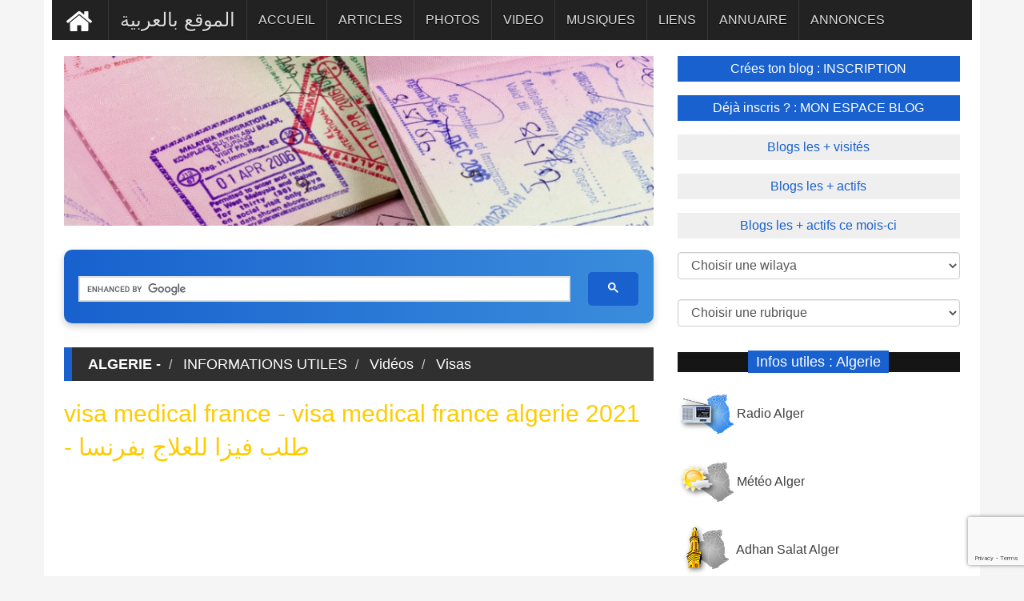

--- FILE ---
content_type: text/html; charset=UTF-8
request_url: https://www.vitaminedz.com/fr/Algerie/visa-medical-france-visa-medical-14703-Videos-0-25674-1.html
body_size: 9541
content:


<!DOCTYPE html>
<html dir="ltr" lang="fr">

<head>

<meta name="viewport" content="width=device-width, initial-scale=1.0">

<meta charset="UTF-8">

<title>visa medical france visa medical france algerie 2021 طلب فيزا للعلاج بفرنسا | vitaminedz.com</title>
<meta name="description" content="visa medical france - visa medical france algerie 2021 - طلب فيزا للعلاج بفرنسا">


<meta property="og:title" content="visa medical france - visa medical france algerie 2021 - طلب فيزا للعلاج بفرنسا">
<meta property="og:description" content="visa medical france - visa medical france algerie 2021 - طلب فيزا للعلاج بفرنسا">

<link rel="canonical" href="https://www.vitaminedz.com/fr/Algerie/visa-medical-france-visa-medical-14703-Videos-0-25674-1.html">



<meta property="og:url" content="https://www.vitaminedz.com/fr/Algerie/visa-medical-france-visa-medical-14703-Videos-0-25674-1.html">

<meta property="og:site_name" content="vitaminedz.com">
<meta property="article:publisher" content="https://www.facebook.com/vitaminedz/">

<meta property="og:locale" content="fr_FR">
<meta property="og:image" content="https://www.vitaminedz.com/images/agence-communication/logo0.gif">

<meta property="og:image:type" content="image/jpeg">
<meta property="og:image:width" content="241">
<meta property="og:image:height" content="72">

<meta property="fb:app_id" content="691672260953864">
<meta property="og:type" content="article">






	
<!-- Google tag (gtag.js) -->
<script async src="https://www.googletagmanager.com/gtag/js?id=G-0T6C8EXT4B"></script>
<script>
  window.dataLayer = window.dataLayer || [];
  function gtag(){dataLayer.push(arguments);}
  gtag('js', new Date());

  gtag('config', 'G-0T6C8EXT4B');
</script>
<script async src="https://pagead2.googlesyndication.com/pagead/js/adsbygoogle.js?client=ca-pub-1455297240759151"
     crossorigin="anonymous"></script>
<link rel="preconnect" href="https://fonts.googleapis.com" crossorigin>
<link rel="preconnect" href="https://fonts.gstatic.com" crossorigin>






<!--<script async src="https://ajax.googleapis.com/ajax/libs/jquery/1.7.1/jquery.min.js" type="text/javascript"></script>-->

<link rel="stylesheet" href="https://fonts.googleapis.com/css?family=Google+Sans+Text:400,500&display=swap">





<link rel="icon" type="image/png" href="https://www.vitaminedz.com/icon_vdz32.png">

<link rel="apple-touch-icon" sizes="180x180" href="https://www.vitaminedz.com/apple-touch-icon.png">

<link rel="icon" type="image/png" sizes="32x32" href="https://www.vitaminedz.com/favicon-32x32.png">
<link rel="icon" type="image/png" sizes="16x16" href="https://www.vitaminedz.com/favicon-16x16.png">
<meta name="msapplication-TileColor" content="#da532c">
<meta name="theme-color" content="#ffffff">

<link rel="stylesheet" type="text/css" href="https://www.vitaminedz.com/assets/css/bootstrap1.min.css">
<link rel="stylesheet" type="text/css" href="https://www.vitaminedz.com/assets/css/theme.css">
<link rel="stylesheet" type="text/css" href="https://www.vitaminedz.com/assets/css/style2025_fr.css">


<meta name="twitter:card" content="summary_large_image">
<meta name="twitter:site" content="@vitaminedz13">
<meta name="twitter:creator" content="@vitaminedz13">
<style>	
	/* Empêche le décalage du contenu lors de l’ouverture du menu mobile */
@media (max-width: 991px) {
  #navbar {
    position: fixed;
    top: 0;
    left: 0;
    width: 100%;
    height: 100vh; /* plein écran */
    overflow-y: auto;
    background: #222; /* couleur de fond du menu */
    z-index: 9999;
    transform: translateY(-100%);
    transition: transform 0.3s ease-in-out;
  }

  #navbar.in,
  #navbar.show {
    transform: translateY(0);
  }

  /* Empêche le scroll du body quand le menu est ouvert */
  body.menu-open {
    overflow: hidden;
  }
}

</style>
<style>
.adsense-container {
  text-align: center; /* centre le bloc */
  margin: 20px 0;
}

.adsbygoogle {
  display: block;
  width: 100%;
  margin: 0 auto;
}</style>
<style>
#custom-search-modern {
    width: 100%;
    max-width: 900px;
    margin: 30px auto;
    padding: 10px;
    text-align: center;
    background: linear-gradient(90deg, #1861CE, #3A8DDC); /* Gradient bleu */
    border-radius: 10px;
    box-shadow: 0 4px 10px rgba(0,0,0,0.2);
}

#custom-search-modern input[type="text"] {
    width: 70%;
    padding: 12px 15px;
    font-size: 16px;
    border: none;
    border-radius: 5px;
    margin-right: 10px;
    outline: none;
    background-color: #EAF2FB; /* Fond clair pour contraste */
    color: #1861CE; /* Texte bleu */
}

#custom-search-modern button {
    padding: 12px 25px;
    font-size: 16px;
    border: none;
    border-radius: 5px;
    background-color: #1861CE; /* Bouton bleu */
    color: #fff; /* Texte blanc */
    font-weight: bold;
    cursor: pointer;
    transition: all 0.3s ease;
}

#custom-search-modern button:hover {
    background-color: #134BA0; /* Bleu plus foncé au hover */
    transform: scale(1.05);
}

@media (max-width: 768px) {
    #custom-search-modern input[type="text"] {
        width: 60%;
        margin-bottom: 10px;
    }
    #custom-search-modern button {
        width: 30%;
    }
}


/* Table classique */
.single_page table {
  width: 100%;
  border-collapse: collapse;
  overflow-x: auto;
  display: block;              /* permet le scroll horizontal sans wrapper */
  white-space: nowrap;         /* évite les retours à la ligne */
  font-size: 0.95rem;
  border-radius: 8px;
  box-shadow: 0 1px 3px rgba(0,0,0,0.08);
}

/* En-tête */
.single_page thead {
  background: #f8fafc;
}
.single_page thead th {
  text-align: left;
  font-weight: 600;
  padding: 0.9rem 1rem;
  border-bottom: 1px solid #e2e8f0;
}

/* Cellules */
.single_page tbody td {
  padding: 0.8rem 1rem;
  border-bottom: 1px solid #f1f5f9;
  vertical-align: top;
}
.single_page tbody tr:nth-child(even) {
  background: #fafafa;
}

/* Liens */

/* =============================== */
/* Mode mobile (cartes)            */
/* =============================== */
@media (max-width: 680px) {
  .single_page table {
    display: block;
    border: 0;
    white-space: normal; /* permet retour ligne */
  }

  .single_page thead {
    display: none;
  }

  .single_page tbody tr {
    display: block;
    margin: 0.75rem 0;
    background: #fff;
    border: 1px solid #e2e8f0;
    border-radius: 10px;
    box-shadow: 0 4px 12px rgba(0,0,0,0.04);
  }

  .single_page tbody td {
    display: flex;
    justify-content: space-between;
    padding: 0.6rem 0.8rem;
    border: 0;
    border-bottom: 1px dashed #e2e8f0;
  }

  .single_page tbody td:last-child {
    border-bottom: none;
  }

  .single_page tbody td::before {
    content: attr(data-label);
    flex: 0 0 45%;
    font-weight: 600;
    color: #475569;
  }
}
</style>

<script type="application/ld+json">
{
  "@context": "https://schema.org",
  "@type": "WebSite",
  "url": "https://www.vitaminedz.com/",
  "potentialAction": {
    "@type": "SearchAction",
    "target": "https://www.vitaminedz.com/?s={search_term_string}",
    "query-input": "required name=search_term_string"
  }
}
</script>




<style>.single_page_liste ul li {background-color:#ECECEC;
padding-top: 15px; 
padding-left: 10px; 
padding-right: 10px; 
/*arrondir les coins en haut à gauche et en bas à droite*/
-moz-border-radius:10px;
-webkit-border-radius:10px;
line-height: 40px; 
border-radius:10px;}  </style>





<meta name="twitter:title" content="visa medical france - visa medical france algerie 2021 -">
<meta name="twitter:description" content="visa medical france - visa medical france algerie 2021 - طلب فيزا...">
<meta name="twitter:image" content="https://www.vitaminedz.com/images/agence-communication/logo0.gif">


</head>
<body>


<a class="scrollToTop" href="#"><i class="fa fa-angle-up"></i></a>
<div class="container">

  
  <section id="navArea" >
    <nav class="navbar navbar-inverse">
      <div class="navbar-header" >
        <button type="button" class="navbar-toggle collapsed" data-toggle="collapse" data-target="#navbar" aria-expanded="false" aria-controls="navbar"> <span class="sr-only">Toggle navigation</span> <span class="icon-bar"></span> <span class="icon-bar"></span> <span class="icon-bar"></span> </button>
      </div>
      <div id="navbar" class="navbar-collapse collapse">


        <ul class="nav navbar-nav main_nav" dir="rtl">
<li >
<a style="background: #222222; " href="https://www.vitaminedz.com/"><img src="https://www.vitaminedz.com/images/general/home1.png" width="42" height="46"  alt="Accueil" title="Accueil"></a></li>
<li>
<a  href="https://www.vitaminedz.com/ar/الجزائر/تأشيرات-25674-Videos-1.html"><span style="font-size: 1.5em">الموقع بالعربية</span></a></li>

<li >
    <a class="menu-accueil" href="https://www.vitaminedz.com/fr/Algerie/Visas-25674-1.html">ACCUEIL</a>
</li>



    <li>
        <a class="menu-dernier-article" href="https://www.vitaminedz.com/fr/Algerie/Visas-25674-Articles-1.html">ARTICLES</a>
    </li>



<li>
    <a class="menu-dernier-photo" href="https://www.vitaminedz.com/fr/Algerie/Visas-25674-Photos-1.html">PHOTOS</a>
</li>



<li>
    <a class="menu-dernier-video" href="https://www.vitaminedz.com/fr/Algerie/Visas-25674-Videos-1.html">VIDEO</a>
</li>



<li>
    <a class="menu-dernier-musique" href="https://www.vitaminedz.com/fr/Algerie/Visas-25674-Musiques-1.html">MUSIQUES</a>
</li>



<li>
    <a class="menu-dernier-lien" href="https://www.vitaminedz.com/fr/Algerie/Visas-25674-Liens-1.html">LIENS</a>
</li>

<li>
    <a class="menu-dernier-annuaire" href="https://www.vitaminedz.com/fr/Algerie/Visas-25674-Annuaire-1.html">ANNUAIRE</a>
</li>

<li>
    <a class="menu-dernier-annonce" href="https://www.vitaminedz.com/fr/Algerie/Visas-25674-Annonces-1.html">ANNONCES</a>
</li>


		</ul>
      </div>
    </nav>
  </section>
<section id="contentSection">
    


<div class="col-lg-8 col-md-8 col-sm-8">
        <div class="left_content">
  <section>
  
  


								  
<img src="https://www.vitaminedz.com/entete-categorie/25674.jpg"   alt="Algerie - Visas" title="Algerie - Visas">


	<div id="custom-search-modern">
    <div style="display: block; padding-top: 10px; min-height: 35px;">
   <script async src="https://cse.google.com/cse.js?cx=551557e40010e02f9">
</script>
<div class="gcse-searchbox-only"></div>
    </div>
</div>

  </section>
		  <div class="single_page">

<ol class="breadcrumb"><li class="titre-dernier-video"><a href="https://www.vitaminedz.com/">ALGERIE - </a></li><li><a  href="https://www.vitaminedz.com/fr/Algerie/Informations-utiles-18408-1.html">INFORMATIONS UTILES</a></li><li><a  href="https://www.vitaminedz.com/fr/Algerie/Visas-25674-Videos-1.html">Vidéos<li class="active"><a href="https://www.vitaminedz.com/fr/Algerie/Visas-25674-1.html">Visas</a></li></ol>            <h1 style="color: #FFCC00;">visa medical france - visa medical france algerie 2021 - طلب فيزا للعلاج بفرنسا</h1><script async src="https://pagead2.googlesyndication.com/pagead/js/adsbygoogle.js?client=ca-pub-1455297240759151"
     crossorigin="anonymous"></script>
<!-- vdz top 2025 ultime -->
<ins class="adsbygoogle"
     style="display:block"
     data-ad-client="ca-pub-1455297240759151"
     data-ad-slot="1016419065"
     data-ad-format="auto"
     data-full-width-responsive="true"></ins>
<script>
     (adsbygoogle = window.adsbygoogle || []).push({});
</script><br />
</div><div class="single_page">




            <div class="single_page_content"> 
	
<br />
<!--<h2>-->
<div class="video-container"><div class="center"><iframe width="420" height="340" src="https://youtube.com/embed/6rAOjX8dgXQ"  allow="autoplay; encrypted-media" allowfullscreen></iframe></div><br /><br /></div>  

<!--</h2>-->

<!--

-->

		  <div class="single_page">

		  <br />	  <div class="separation100"><div class="pagination">

	  <a class="titre-dernier-video" title="reservation hotel sans carte bancaire - الحجز الفندقي بدون بطاقة فيزا - visa france -visa espagne"  href="https://www.vitaminedz.com/fr/Algerie/reservation-hotel-sans-carte-bancaire-14704-Videos-0-25674-1.html"> &lt;&lt; reservation hotel sans carte bancaire - الحجز الفندقي بدون بطاقة فيزا - visa france -visa espagne</a>&nbsp;&nbsp;		  </div></div>
		  </div>


		
		 	
<div class="post_commentbox">

         <div class="social_link">
	
<div style="padding: 10px"><!-- ShareThis BEGIN -->
<div class="sharethis-inline-share-buttons"></div>
<!-- ShareThis END -->
</div>		<b>Vu : </b>165 fois<br /><b>Posté par : </b><a rel="nofollow" class= "titre-lien" href="https://www.vitaminedz.com/blog_medical13">medical13</a><br /><br />	
			
<br />
            </div>

<!-- suivant precedent -->
<!-- suivant precedent -->



 </div>

 
			<div class="related_post">

			

<!--<a id="reagir1"></a>-->
<ol class="breadcrumb"><li style="color: #fff">
Votre commentaire</li></ol>
<div id="blog"><div class="blog-article">
<div style="color:red; text-align: center">
Votre commentaire s'affichera sur cette page après validation par l'administrateur. <br />Ceci n'est en aucun cas un formulaire à l'adresse du sujet évoqué, <br />mais juste un espace d'opinion et d'échange d'idées dans le respect.</div>

<form id="Form1" name="formulaire" method="post" action="https://www.vitaminedz.com/fr/Algerie/visa-medical-france-visa-medical-14703-Videos-0-25674-1.html" OnSubmit="check_fields(); return result" autocomplete="off"><input type="hidden" name="lien" value="https://www.vitaminedz.com/fr/Algerie/visa-medical-france-visa-medical-14703-Videos-0-25674-1.html">
<input type="hidden" name="wilaya" value="0"><input type="hidden" name="nom_annuaire" value="Videos"><input type="hidden" name="type_commentaire" value="4"><input type="hidden" name="cat" value="14703"><input type="hidden" name="lg" value="fr">
<div class="row">
	<div class="col-sm-6 form-group">
Nom & prénom <br />
<input type="text" name="nom_prenom"  maxlength="40" class="form-control" value="" ></div>
	<div class="col-sm-6 form-group">

email : 
<span style="color:red">*</span><br /><input maxlength="100" type="text" name="email" class="form-control" value="" autocomplete="off"></div>


<div class="col-sm-6 form-group">
Ville <span style="color:red">*</span><br /><input type="text" name="ville"  maxlength="40" class="form-control" value="">
</div>

<div class="col-sm-6 form-group">
Pays : 

<span style="color:red">*</span><br /><select name="pays" class="form-control" onchange='change_wilaya();'>


<option value='1'>Afghanistan
<option value='2'>Afrique du Sud
<option value='3'>Albanie
<option value='	' selected>Algérie
<option value='5'>Allemagne
<option value='6'>Andorre
<option value='7'>Angola
<option value='8'>Antigua
<option value='9'>Arabie saoudite
<option value='10'>Argentine
<option value='11'>Arménie
<option value='12'>Australie
<option value='13'>Autriche
<option value='14'>Azerbaidjan
<option value='15'>Bahamas
<option value='16'>Bahrein
<option value='17'>Bangladesh
<option value='18'>Barbade
<option value='19'>Belgique
<option value='20'>Bélize
<option value='21'>Bénin
<option value='22'>Bhoutan
<option value='23'>Biélorussie
<option value='24'>Bolivie
<option value='25'>Bosnie
<option value='26'>Botswana
<option value='27'>Brésil
<option value='28'>Brunei
<option value='29'>Bulgarie
<option value='30'>Burkina Faso
<option value='31'>Burundi
<option value='32'>Cambodge
<option value='33'>Cameroun
<option value='34'>Canada
<option value='35'>Cap-Vert
<option value='36'>Caraibes
<option value='37'>Chili
<option value='38'>Chine
<option value='39'>Chypre
<option value='40'>Colombie
<option value='41'>Comorres
<option value='42'>Congo
<option value='43'>Corée (du nord)
<option value='44'>Corée (du sud)
<option value='45'>Costa Rica
<option value='46'>Côte-d'Ivoire
<option value='47'>Croatie
<option value='48'>Cuba
<option value='49'>Danemark
<option value='50'>Darussalam
<option value='51'>Djibouti
<option value='52'>Dominique
<option value='53'>Egypte
<option value='54'>Emirats Arabes Unis
<option value='55'>Equateur
<option value='56'>Erythrée
<option value='57'>Espagne
<option value='58'>Estonie
<option value='59'>Etats-Unis
<option value='60'>Ethiopie
<option value='61'>Fidji
<option value='62'>Finlande
<option value='63'>France
<option value='64'>Gabon
<option value='65'>Gambie
<option value='66'>Géorgie
<option value='67'>Ghana
<option value='68'>Grèce
<option value='69'>Grenade
<option value='70'>Guatemala
<option value='71'>Guinée
<option value='72'>Guyane
<option value='73'>Haiti
<option value='74'>Honduras
<option value='75'>Hong-kong
<option value='76'>Hongrie
<option value='77'>Iles Cayman
<option value='78'>Iles Féroé
<option value='79'>Inde
<option value='80'>Indonésie
<option value='81'>Iran
<option value='82'>Iraq
<option value='83'>Irlande
<option value='84'>Islande
<option value='85'>Israèl
<option value='86'>Italie
<option value='87'>Jamaique
<option value='88'>Japon
<option value='89'>Jordanie
<option value='90'>Kazakhstan
<option value='91'>Kénya
<option value='92'>Kiribati
<option value='93'>Koweit
<option value='94'>Kyrgyzstan
<option value='95'>Laos
<option value='96'>Lésotho
<option value='97'>Lettonie
<option value='98'>Liban
<option value='99'>Libéria
<option value='100'>Libya
<option value='101'>Liechtenstein
<option value='102'>Lituanie
<option value='103'>Luxembourg
<option value='104'>Macédoine
<option value='105'>Madagascar
<option value='106'>Malaisie
<option value='107'>Malawi
<option value='108'>Maldives
<option value='109'>Mali
<option value='110'>Malte
<option value='111'>Maroc
<option value='112'>Maurice
<option value='113'>Mauritanie
<option value='114'>Mexique
<option value='115'>Micronésie
<option value='116'>Moldavie
<option value='117'>Monaco
<option value='118'>Mongolie
<option value='119'>Monténégro
<option value='120'>Mozambique
<option value='121'>Myanmar
<option value='122'>Namibie
<option value='123'>Nauru
<option value='124'>Népal
<option value='125'>Nicaragua
<option value='126'>Niger
<option value='127'>Nigéria
<option value='128'>Norvège
<option value='129'>Nouvelle-Zélande
<option value='130'>Oman
<option value='131'>Ouganda
<option value='132'>Ouzbékistan
<option value='133'>Pakistan
<option value='134'>Panama
<option value='135'>Nouvelle-Guinée
<option value='136'>Paraguay
<option value='137'>Pays-Bas
<option value='138'>Pérou
<option value='139'>Philippines
<option value='140'>Pologne
<option value='141'>Polynésie française
<option value='142'>Portugal
<option value='143'>Quatar
<option value='144'>Centre Africaine
<option value='145'>dominique
<option value='146'>République tchèque
<option value='147'>Roumanie
<option value='148'>Royaume-Uni
<option value='149'>Ruanda
<option value='150'>Russie
<option value='151'>Saint Vincent
<option value='152'>Salvador
<option value='153'>Samoa occidental
<option value='154'>San Marin
<option value='155'>Sao Tome
<option value='156'>Sénégal
<option value='157'>Serbie
<option value='158'>Sierra Léone
<option value='159'>Singapour
<option value='160'>Slovaquie
<option value='161'>Slovénie
<option value='162'>Solomon
<option value='163'>Somalie
<option value='164'>Soudan
<option value='165'>Sri Lanka
<option value='166'>Suède
<option value='167'>Suisse
<option value='168'>Surinam
<option value='169'>Swaziland
<option value='170'>Syrie
<option value='171'>Tadjikistan
<option value='172'>Taiwan
<option value='173'>Tanzanie
<option value='174'>Tchad
<option value='175'>Thailande
<option value='176'>Togo
<option value='177'>Tonga
<option value='178'>Trinidad et Tobago
<option value='179'>Tunisie
<option value='180'>Turkménistan
<option value='181'>Turquie
<option value='182'>Ukraine
<option value='183'>Uruguay
<option value='184'>Vanuatu
<option value='185'>Vatican
<option value='186'>Vénézuela
<option value='187'>Vietnam
<option value='188'>Yémen
<option value='189'>Yougoslavie
<option value='190'>Zaire
<option value='191'>Zambie
<option value='192'>Zimbabwe
<option value='193'>Palestine
</select></div>
<div class="col-sm-12 form-group">
Profession : 
<br /><input maxlength="100" type="text" name="profession" class="form-control" value="" ></div>
<div class="col-sm-12 form-group">

Message : 
<span style="color:red">*</span><br /><textarea name="message" style="min-height: 100px" class="form-control"></textarea></div>


<div class="col-sm-12 form-group">

<!--<div class="g-recaptcha" data-sitekey="6Lcp6vQZAAAAAK0IBToLU9aOeIugP0z0hZGWJCYK"></div>-->
<input type="hidden" id="recaptchaResponse" name="recaptcha-response">



</div>

<div class="col-sm-12 form-group">
(Les champs * sont obligatores)</div>
<div class="col-sm-12 form-group" style="text-align: center">
<button class="g-recaptcha btn btn-primary" data-sitekey="6Lcp6vQZAAAAAK0IBToLU9aOeIugP0z0hZGWJCYK" data-callback="submitForm">Envoyer</button>
</div>
</div>
</div></div>
</form>

<script>
function submitForm() {
    document.getElementById('Form1').submit();
}
</script>

<br />
            </div>

<div class="single_page">
</div>
          </div>
        </div>
      </div>      </div>

		  
      <div class="col-lg-4 col-md-4 col-sm-4">
        <aside class="right_content">


   <div class="latest_post" >

		<ul class="spost_nav2">
		    	

          <li><a   href="https://www.vitaminedz.com/inscription1.php?lg=fr" class="btn-top01" >Crées ton blog : INSCRIPTION</a></li>
<li><a  href="https://www.vitaminedz.com/espace-blog1.php?lg=fr"  class="btn-top01_off" > 
Déjà inscris ? : MON ESPACE BLOG</a>
</li>



<li>
<a   href="https://www.vitaminedz.com/classement-blog.php?lg=fr&c=2&id_page=1"
  class="btn-top02">Blogs les + visités</a></li><li><a   href="https://www.vitaminedz.com/classement-blog.php?lg=fr&c=1&id_page=1"
 class="btn-top02">Blogs les + actifs</a></li><li><a   href="https://www.vitaminedz.com/classement-blog-mensuel.php?lg=fr&id_page=1"
 class="btn-top02">Blogs les + actifs ce mois-ci</a>
</li>
</ul>

    </div>

<div class="page_content" >
    <div class="rte">
<div class="row" >
<div  style="padding-top: 5px; padding-left: 15px; padding-right : 15px;  padding-bottom: 5px; "><form action="#" name="form1" ><select name="nom_wilaya01" id="nom_wilaya01" class="form-control" onchange="navigate()"> 
<option value="">
Choisir une wilaya </option>
<option value="https://www.vitaminedz.com/"> Toute l'Algérie</option><option value="https://www.vitaminedz.com/fr/Adrar"> 01 - Adrar</option><option value="https://www.vitaminedz.com/fr/Chlef"> 02 - Chlef</option><option value="https://www.vitaminedz.com/fr/Laghouat"> 03 - Laghouat</option><option value="https://www.vitaminedz.com/fr/Oum-el-bouaghi"> 04 - Oum-El-Bouaghi</option><option value="https://www.vitaminedz.com/fr/Batna"> 05 - Batna</option><option value="https://www.vitaminedz.com/fr/Bejaia"> 06 - Béjaia</option><option value="https://www.vitaminedz.com/fr/Biskra"> 07 - Biskra</option><option value="https://www.vitaminedz.com/fr/Bechar"> 08 - Béchar</option><option value="https://www.vitaminedz.com/fr/Blida"> 09 - Blida</option><option value="https://www.vitaminedz.com/fr/Bouira"> 10 - Bouira</option><option value="https://www.vitaminedz.com/fr/Tamanrasset"> 11 - Tamanrasset</option><option value="https://www.vitaminedz.com/fr/Tebessa"> 12 - Tébéssa</option><option value="https://www.vitaminedz.com/fr/Tlemcen"> 13 - Tlemcen</option><option value="https://www.vitaminedz.com/fr/Tiaret"> 14 - Tiaret</option><option value="https://www.vitaminedz.com/fr/Tizi-ouzou"> 15 - Tizi-Ouzou</option><option value="https://www.vitaminedz.com/fr/Alger"> 16 - Alger</option><option value="https://www.vitaminedz.com/fr/Djelfa"> 17 - Djelfa</option><option value="https://www.vitaminedz.com/fr/Jijel"> 18 - Jijel</option><option value="https://www.vitaminedz.com/fr/Setif"> 19 - Sétif</option><option value="https://www.vitaminedz.com/fr/Saida"> 20 - Saida</option><option value="https://www.vitaminedz.com/fr/Skikda"> 21 - Skikda</option><option value="https://www.vitaminedz.com/fr/Sidi-belabbes"> 22 - Sidi-Belabbès</option><option value="https://www.vitaminedz.com/fr/Annaba"> 23 - Annaba</option><option value="https://www.vitaminedz.com/fr/Guelma"> 24 - Guelma</option><option value="https://www.vitaminedz.com/fr/Constantine"> 25 - Constantine</option><option value="https://www.vitaminedz.com/fr/Medea"> 26 - Médéa</option><option value="https://www.vitaminedz.com/fr/Mostaganem"> 27 - Mostaganem</option><option value="https://www.vitaminedz.com/fr/Msila"> 28 - M'sila</option><option value="https://www.vitaminedz.com/fr/Mascara"> 29 - Mascara</option><option value="https://www.vitaminedz.com/fr/Ouargla"> 30 - Ouargla</option><option value="https://www.vitaminedz.com/fr/Oran"> 31 - Oran</option><option value="https://www.vitaminedz.com/fr/El-bayadh"> 32 - El-Bayadh</option><option value="https://www.vitaminedz.com/fr/Illizi"> 33 - illizi</option><option value="https://www.vitaminedz.com/fr/Bordj-bou-arreridj"> 34 - B.B.Arreridj</option><option value="https://www.vitaminedz.com/fr/Boumerdes"> 35 - Boumerdès</option><option value="https://www.vitaminedz.com/fr/El-taref"> 36 - El-Tarèf</option><option value="https://www.vitaminedz.com/fr/Tindouf"> 37 - Tindouf</option><option value="https://www.vitaminedz.com/fr/Tissemsilt"> 38 - Tissemsilt</option><option value="https://www.vitaminedz.com/fr/El-oued"> 39 - El-Oued</option><option value="https://www.vitaminedz.com/fr/Khenchela"> 40 - Khenchela</option><option value="https://www.vitaminedz.com/fr/Souk-ahras"> 41 - Souk-Ahras</option><option value="https://www.vitaminedz.com/fr/Tipaza"> 42 - Tipaza</option><option value="https://www.vitaminedz.com/fr/Mila"> 43 - Mila</option><option value="https://www.vitaminedz.com/fr/Ain-defla"> 44 - Ain-Defla</option><option value="https://www.vitaminedz.com/fr/Naama"> 45 - Naama</option><option value="https://www.vitaminedz.com/fr/Ain-temouchent"> 46 - Ain Témouchent</option><option value="https://www.vitaminedz.com/fr/Ghardaia"> 47 - Ghardaia</option><option value="https://www.vitaminedz.com/fr/Relizane"> 48 - Relizane</option>
</select></form>
</div><div  style="padding-top: 20px; ; padding-left: 15px; padding-right : 15px;padding-bottom: 5px">
<form action="#" name="form2" >



<select aria-label="Choisir une rubrique" name="nom_cat" id="nom_cat"  class="form-control"  onchange="navigate1()"> 
<option value="">
Choisir une rubrique
</option>
<option value="https://www.vitaminedz.com/fr/Algerie/Actualites-120-1.html"> ACTUALITES</option><option value="https://www.vitaminedz.com/fr/Algerie/Agriculture-18-1.html"> AGRICULTURE</option><option value="https://www.vitaminedz.com/fr/Algerie/Agro-alimentaire-13-1.html"> AGRO-ALIMENTAIRE</option><option value="https://www.vitaminedz.com/fr/Algerie/Annonces-17796-1.html"> ANNONCES</option><option value="https://www.vitaminedz.com/fr/Algerie/Artisanat-et-metiers-107-1.html"> ARTISANAT ET METIERS</option><option value="https://www.vitaminedz.com/fr/Algerie/Arts-et-cultures-100-1.html"> ARTS ET CULTURES</option><option value="https://www.vitaminedz.com/fr/Algerie/Associations-et-organisations-16413-1.html"> ASSOCIATIONS ET ORGANISATIONS</option><option value="https://www.vitaminedz.com/fr/Algerie/Batiment-et-travaux-publics-16-1.html"> BATIMENT ET TRAVAUX PUBLICS</option><option value="https://www.vitaminedz.com/fr/Algerie/Communautes-113-1.html"> COMMUNAUTES</option><option value="https://www.vitaminedz.com/fr/Algerie/Communes-139-1.html"> COMMUNES</option><option value="https://www.vitaminedz.com/fr/Algerie/Communication-59-1.html"> COMMUNICATION</option><option value="https://www.vitaminedz.com/fr/Algerie/Divertissement-15989-1.html"> DIVERTISSEMENT</option><option value="https://www.vitaminedz.com/fr/Algerie/Droit-et-justice-121-1.html"> DROIT ET JUSTICE</option><option value="https://www.vitaminedz.com/fr/Algerie/Economie-22-1.html"> ECONOMIE</option><option value="https://www.vitaminedz.com/fr/Algerie/Emploi-et-travail-245-1.html"> EMPLOI ET TRAVAIL</option><option value="https://www.vitaminedz.com/fr/Algerie/Enseignement-et-formation-61-1.html"> ENSEIGNEMENT ET FORMATION</option><option value="https://www.vitaminedz.com/fr/Algerie/Environnement-74-1.html"> ENVIRONNEMENT</option><option value="https://www.vitaminedz.com/fr/Algerie/Femmes-81-1.html"> FEMMES</option><option value="https://www.vitaminedz.com/fr/Algerie/Geographie-76-1.html"> GEOGRAPHIE</option><option value="https://www.vitaminedz.com/fr/Algerie/Histoire-69-1.html"> HISTOIRE</option><option value="https://www.vitaminedz.com/fr/Algerie/Immobilier-144-1.html"> IMMOBILIER</option><option value="https://www.vitaminedz.com/fr/Algerie/Informations-utiles-18408-1.html"> INFORMATIONS UTILES</option><option value="https://www.vitaminedz.com/fr/Algerie/Informatique-90-1.html"> INFORMATIQUE</option><option value="https://www.vitaminedz.com/fr/Algerie/Institutions-7-1.html"> INSTITUTIONS</option><option value="https://www.vitaminedz.com/fr/Algerie/Litterature-algerienne-16051-1.html"> LITTERATURE ALGERIENNE</option><option value="https://www.vitaminedz.com/fr/Algerie/Musique-88-1.html"> MUSIQUE</option><option value="https://www.vitaminedz.com/fr/Algerie/Patrimoine-287-1.html"> PATRIMOINE</option><option value="https://www.vitaminedz.com/fr/Algerie/Personnages-33-1.html"> PERSONNAGES</option><option value="https://www.vitaminedz.com/fr/Algerie/Photographie-20382-1.html"> PHOTOGRAPHIE</option><option value="https://www.vitaminedz.com/fr/Algerie/Recettes-de-cuisine-83-1.html"> RECETTES DE CUISINE</option><option value="https://www.vitaminedz.com/fr/Algerie/Religion-366-1.html"> RELIGION</option><option value="https://www.vitaminedz.com/fr/Algerie/Sante-5-1.html"> SANTE</option><option value="https://www.vitaminedz.com/fr/Algerie/Sciences-et-technologies-18761-1.html"> SCIENCES ET TECHNOLOGIES</option><option value="https://www.vitaminedz.com/fr/Algerie/Services-23-1.html"> SERVICES</option><option value="https://www.vitaminedz.com/fr/Algerie/Societe-85-1.html"> SOCIETE</option><option value="https://www.vitaminedz.com/fr/Algerie/Soufisme-367-1.html"> SOUFISME</option><option value="https://www.vitaminedz.com/fr/Algerie/Sports-et-loisirs-207-1.html"> SPORTS ET LOISIRS</option><option value="https://www.vitaminedz.com/fr/Algerie/Tourisme-11-1.html"> TOURISME</option><option value="https://www.vitaminedz.com/fr/Algerie/Transport-9-1.html"> TRANSPORT</option><option value="https://www.vitaminedz.com/fr/Algerie/Vehicules-214-1.html"> VEHICULES</option><option value="https://www.vitaminedz.com/fr/Algerie/Villages-d-algerie-27743-1.html"> VILLAGES D'ALGERIE</option>
</select></form></div></div></div>


  <br>
</div>



<div class="single_sidebar100"><div><span style="background: #1861CE">Infos utiles : Algerie</span></div>
            <ul class="titre-dernier-general">
                
                <a    href="https://www.vitaminedz.com/pop-right.php?r=radio&nom_wilaya=alger&lg=fr" title="Radio  Alger"><img  src="https://www.vitaminedz.com/images/general/right-radio.png" width="70" height="85"  alt="Ecoutez la radio H24 ;  Alger">
Radio Alger</a><br />
                
                <a   href="https://www.vitaminedz.com/pop-right.php?r=meteo&nom_wilaya=alger&lg=fr" title="Météo Alger"><img src="https://www.vitaminedz.com/images/general/right-meteo.png" width="70" height="85"  alt="Suiver la Météo :  Alger">
Météo Alger</a><br />
                <a   href="https://www.vitaminedz.com/pop-right.php?r=Horaire-Prieres&nom_wilaya=alger&lg=fr" title="Horaire-Prieres Alger"><img src="https://www.vitaminedz.com/images/general/right-salat.png" width="70" height="85"  alt="Horaires de prière :  Alger">
Adhan Salat Alger</a><br />
                <a   href="https://www.vitaminedz.com/annuaire-telephonique.php?lg=fr" title="Annuaire téléphonique"><img  src="https://www.vitaminedz.com/images/general/right-annuaire.png" width="70" height="85"  alt="Recherche sur l'Annuaire ">Annuaire téléphonique</a><br />



<a   href="https://www.vitaminedz.com/annuaire-inverse.php?lg=fr" title="Annuaire inversé"><img src="https://www.vitaminedz.com/images/general/right-annuaire.png" width="70" height="85"  alt="Consultez l'annuaire par numéro ">Annuaire inversé</a><br />

            

		</ul>
<br />
</div><div class="single_sidebar"><div class="single_sidebar100">




         
         


		</aside>
      </div>
    </div>
  </section>



<script src="https://www.vitaminedz.com/assets/js/jquery.min_3.5.0.js"></script> 
<script src="https://www.vitaminedz.com/assets/js/jquery-migrate-1.2.1.min.js"></script> 
<!--<script  src="//code.jquery.com/jquery-migrate-1.2.1.min.js" ></script>-->
<script src="https://www.vitaminedz.com/assets/js/bootstrap.min.js"></script> 
<!-- Scripts spécifiques -->


<!--[if lt IE 9]>
<script defer src="https://www.vitaminedz.com/assets/js/html5shiv.min.js"></script>
<script defer src="https://www.vitaminedz.com/assets/js/respond.min.js"></script>
<![endif]-->

<!-- reCAPTCHA -->
<script defer  id="recaptcha" src="https://www.google.com/recaptcha/api.js"></script>

<!-- Google Analytics + Ads (centralisé dans ton inc) -->

<!-- Librairies JS -->
<script defer  src="https://www.vitaminedz.com/assets/js/wow.min.js"></script> 

<script src="https://www.vitaminedz.com/assets/js/jquery.li-scroller.1.0.js"></script> 
<script src="https://www.vitaminedz.com/assets/js/jquery.newsTicker.min.js"></script> 
<script defer  src="https://www.vitaminedz.com/assets/js/jquery.fancybox.pack.js"></script> 
<script defer  src="https://www.vitaminedz.com/assets/js/sticky.js"></script> 
<script defer src="https://www.vitaminedz.com/js/form.js?v=0.2"></script>

<!-- Partage social -->
<script type='text/javascript' src='https://platform-api.sharethis.com/js/sharethis.js#property=692d970ddc855f72a115a781&product=sop' async='async'></script>


</div>

<div class="container">
<div class="stick-stop">
</div>





























</body>
</html>


--- FILE ---
content_type: text/html; charset=utf-8
request_url: https://www.google.com/recaptcha/api2/anchor?ar=1&k=6Lcp6vQZAAAAAK0IBToLU9aOeIugP0z0hZGWJCYK&co=aHR0cHM6Ly93d3cudml0YW1pbmVkei5jb206NDQz&hl=en&v=PoyoqOPhxBO7pBk68S4YbpHZ&size=invisible&anchor-ms=20000&execute-ms=30000&cb=2m5m6ubyq50z
body_size: 49150
content:
<!DOCTYPE HTML><html dir="ltr" lang="en"><head><meta http-equiv="Content-Type" content="text/html; charset=UTF-8">
<meta http-equiv="X-UA-Compatible" content="IE=edge">
<title>reCAPTCHA</title>
<style type="text/css">
/* cyrillic-ext */
@font-face {
  font-family: 'Roboto';
  font-style: normal;
  font-weight: 400;
  font-stretch: 100%;
  src: url(//fonts.gstatic.com/s/roboto/v48/KFO7CnqEu92Fr1ME7kSn66aGLdTylUAMa3GUBHMdazTgWw.woff2) format('woff2');
  unicode-range: U+0460-052F, U+1C80-1C8A, U+20B4, U+2DE0-2DFF, U+A640-A69F, U+FE2E-FE2F;
}
/* cyrillic */
@font-face {
  font-family: 'Roboto';
  font-style: normal;
  font-weight: 400;
  font-stretch: 100%;
  src: url(//fonts.gstatic.com/s/roboto/v48/KFO7CnqEu92Fr1ME7kSn66aGLdTylUAMa3iUBHMdazTgWw.woff2) format('woff2');
  unicode-range: U+0301, U+0400-045F, U+0490-0491, U+04B0-04B1, U+2116;
}
/* greek-ext */
@font-face {
  font-family: 'Roboto';
  font-style: normal;
  font-weight: 400;
  font-stretch: 100%;
  src: url(//fonts.gstatic.com/s/roboto/v48/KFO7CnqEu92Fr1ME7kSn66aGLdTylUAMa3CUBHMdazTgWw.woff2) format('woff2');
  unicode-range: U+1F00-1FFF;
}
/* greek */
@font-face {
  font-family: 'Roboto';
  font-style: normal;
  font-weight: 400;
  font-stretch: 100%;
  src: url(//fonts.gstatic.com/s/roboto/v48/KFO7CnqEu92Fr1ME7kSn66aGLdTylUAMa3-UBHMdazTgWw.woff2) format('woff2');
  unicode-range: U+0370-0377, U+037A-037F, U+0384-038A, U+038C, U+038E-03A1, U+03A3-03FF;
}
/* math */
@font-face {
  font-family: 'Roboto';
  font-style: normal;
  font-weight: 400;
  font-stretch: 100%;
  src: url(//fonts.gstatic.com/s/roboto/v48/KFO7CnqEu92Fr1ME7kSn66aGLdTylUAMawCUBHMdazTgWw.woff2) format('woff2');
  unicode-range: U+0302-0303, U+0305, U+0307-0308, U+0310, U+0312, U+0315, U+031A, U+0326-0327, U+032C, U+032F-0330, U+0332-0333, U+0338, U+033A, U+0346, U+034D, U+0391-03A1, U+03A3-03A9, U+03B1-03C9, U+03D1, U+03D5-03D6, U+03F0-03F1, U+03F4-03F5, U+2016-2017, U+2034-2038, U+203C, U+2040, U+2043, U+2047, U+2050, U+2057, U+205F, U+2070-2071, U+2074-208E, U+2090-209C, U+20D0-20DC, U+20E1, U+20E5-20EF, U+2100-2112, U+2114-2115, U+2117-2121, U+2123-214F, U+2190, U+2192, U+2194-21AE, U+21B0-21E5, U+21F1-21F2, U+21F4-2211, U+2213-2214, U+2216-22FF, U+2308-230B, U+2310, U+2319, U+231C-2321, U+2336-237A, U+237C, U+2395, U+239B-23B7, U+23D0, U+23DC-23E1, U+2474-2475, U+25AF, U+25B3, U+25B7, U+25BD, U+25C1, U+25CA, U+25CC, U+25FB, U+266D-266F, U+27C0-27FF, U+2900-2AFF, U+2B0E-2B11, U+2B30-2B4C, U+2BFE, U+3030, U+FF5B, U+FF5D, U+1D400-1D7FF, U+1EE00-1EEFF;
}
/* symbols */
@font-face {
  font-family: 'Roboto';
  font-style: normal;
  font-weight: 400;
  font-stretch: 100%;
  src: url(//fonts.gstatic.com/s/roboto/v48/KFO7CnqEu92Fr1ME7kSn66aGLdTylUAMaxKUBHMdazTgWw.woff2) format('woff2');
  unicode-range: U+0001-000C, U+000E-001F, U+007F-009F, U+20DD-20E0, U+20E2-20E4, U+2150-218F, U+2190, U+2192, U+2194-2199, U+21AF, U+21E6-21F0, U+21F3, U+2218-2219, U+2299, U+22C4-22C6, U+2300-243F, U+2440-244A, U+2460-24FF, U+25A0-27BF, U+2800-28FF, U+2921-2922, U+2981, U+29BF, U+29EB, U+2B00-2BFF, U+4DC0-4DFF, U+FFF9-FFFB, U+10140-1018E, U+10190-1019C, U+101A0, U+101D0-101FD, U+102E0-102FB, U+10E60-10E7E, U+1D2C0-1D2D3, U+1D2E0-1D37F, U+1F000-1F0FF, U+1F100-1F1AD, U+1F1E6-1F1FF, U+1F30D-1F30F, U+1F315, U+1F31C, U+1F31E, U+1F320-1F32C, U+1F336, U+1F378, U+1F37D, U+1F382, U+1F393-1F39F, U+1F3A7-1F3A8, U+1F3AC-1F3AF, U+1F3C2, U+1F3C4-1F3C6, U+1F3CA-1F3CE, U+1F3D4-1F3E0, U+1F3ED, U+1F3F1-1F3F3, U+1F3F5-1F3F7, U+1F408, U+1F415, U+1F41F, U+1F426, U+1F43F, U+1F441-1F442, U+1F444, U+1F446-1F449, U+1F44C-1F44E, U+1F453, U+1F46A, U+1F47D, U+1F4A3, U+1F4B0, U+1F4B3, U+1F4B9, U+1F4BB, U+1F4BF, U+1F4C8-1F4CB, U+1F4D6, U+1F4DA, U+1F4DF, U+1F4E3-1F4E6, U+1F4EA-1F4ED, U+1F4F7, U+1F4F9-1F4FB, U+1F4FD-1F4FE, U+1F503, U+1F507-1F50B, U+1F50D, U+1F512-1F513, U+1F53E-1F54A, U+1F54F-1F5FA, U+1F610, U+1F650-1F67F, U+1F687, U+1F68D, U+1F691, U+1F694, U+1F698, U+1F6AD, U+1F6B2, U+1F6B9-1F6BA, U+1F6BC, U+1F6C6-1F6CF, U+1F6D3-1F6D7, U+1F6E0-1F6EA, U+1F6F0-1F6F3, U+1F6F7-1F6FC, U+1F700-1F7FF, U+1F800-1F80B, U+1F810-1F847, U+1F850-1F859, U+1F860-1F887, U+1F890-1F8AD, U+1F8B0-1F8BB, U+1F8C0-1F8C1, U+1F900-1F90B, U+1F93B, U+1F946, U+1F984, U+1F996, U+1F9E9, U+1FA00-1FA6F, U+1FA70-1FA7C, U+1FA80-1FA89, U+1FA8F-1FAC6, U+1FACE-1FADC, U+1FADF-1FAE9, U+1FAF0-1FAF8, U+1FB00-1FBFF;
}
/* vietnamese */
@font-face {
  font-family: 'Roboto';
  font-style: normal;
  font-weight: 400;
  font-stretch: 100%;
  src: url(//fonts.gstatic.com/s/roboto/v48/KFO7CnqEu92Fr1ME7kSn66aGLdTylUAMa3OUBHMdazTgWw.woff2) format('woff2');
  unicode-range: U+0102-0103, U+0110-0111, U+0128-0129, U+0168-0169, U+01A0-01A1, U+01AF-01B0, U+0300-0301, U+0303-0304, U+0308-0309, U+0323, U+0329, U+1EA0-1EF9, U+20AB;
}
/* latin-ext */
@font-face {
  font-family: 'Roboto';
  font-style: normal;
  font-weight: 400;
  font-stretch: 100%;
  src: url(//fonts.gstatic.com/s/roboto/v48/KFO7CnqEu92Fr1ME7kSn66aGLdTylUAMa3KUBHMdazTgWw.woff2) format('woff2');
  unicode-range: U+0100-02BA, U+02BD-02C5, U+02C7-02CC, U+02CE-02D7, U+02DD-02FF, U+0304, U+0308, U+0329, U+1D00-1DBF, U+1E00-1E9F, U+1EF2-1EFF, U+2020, U+20A0-20AB, U+20AD-20C0, U+2113, U+2C60-2C7F, U+A720-A7FF;
}
/* latin */
@font-face {
  font-family: 'Roboto';
  font-style: normal;
  font-weight: 400;
  font-stretch: 100%;
  src: url(//fonts.gstatic.com/s/roboto/v48/KFO7CnqEu92Fr1ME7kSn66aGLdTylUAMa3yUBHMdazQ.woff2) format('woff2');
  unicode-range: U+0000-00FF, U+0131, U+0152-0153, U+02BB-02BC, U+02C6, U+02DA, U+02DC, U+0304, U+0308, U+0329, U+2000-206F, U+20AC, U+2122, U+2191, U+2193, U+2212, U+2215, U+FEFF, U+FFFD;
}
/* cyrillic-ext */
@font-face {
  font-family: 'Roboto';
  font-style: normal;
  font-weight: 500;
  font-stretch: 100%;
  src: url(//fonts.gstatic.com/s/roboto/v48/KFO7CnqEu92Fr1ME7kSn66aGLdTylUAMa3GUBHMdazTgWw.woff2) format('woff2');
  unicode-range: U+0460-052F, U+1C80-1C8A, U+20B4, U+2DE0-2DFF, U+A640-A69F, U+FE2E-FE2F;
}
/* cyrillic */
@font-face {
  font-family: 'Roboto';
  font-style: normal;
  font-weight: 500;
  font-stretch: 100%;
  src: url(//fonts.gstatic.com/s/roboto/v48/KFO7CnqEu92Fr1ME7kSn66aGLdTylUAMa3iUBHMdazTgWw.woff2) format('woff2');
  unicode-range: U+0301, U+0400-045F, U+0490-0491, U+04B0-04B1, U+2116;
}
/* greek-ext */
@font-face {
  font-family: 'Roboto';
  font-style: normal;
  font-weight: 500;
  font-stretch: 100%;
  src: url(//fonts.gstatic.com/s/roboto/v48/KFO7CnqEu92Fr1ME7kSn66aGLdTylUAMa3CUBHMdazTgWw.woff2) format('woff2');
  unicode-range: U+1F00-1FFF;
}
/* greek */
@font-face {
  font-family: 'Roboto';
  font-style: normal;
  font-weight: 500;
  font-stretch: 100%;
  src: url(//fonts.gstatic.com/s/roboto/v48/KFO7CnqEu92Fr1ME7kSn66aGLdTylUAMa3-UBHMdazTgWw.woff2) format('woff2');
  unicode-range: U+0370-0377, U+037A-037F, U+0384-038A, U+038C, U+038E-03A1, U+03A3-03FF;
}
/* math */
@font-face {
  font-family: 'Roboto';
  font-style: normal;
  font-weight: 500;
  font-stretch: 100%;
  src: url(//fonts.gstatic.com/s/roboto/v48/KFO7CnqEu92Fr1ME7kSn66aGLdTylUAMawCUBHMdazTgWw.woff2) format('woff2');
  unicode-range: U+0302-0303, U+0305, U+0307-0308, U+0310, U+0312, U+0315, U+031A, U+0326-0327, U+032C, U+032F-0330, U+0332-0333, U+0338, U+033A, U+0346, U+034D, U+0391-03A1, U+03A3-03A9, U+03B1-03C9, U+03D1, U+03D5-03D6, U+03F0-03F1, U+03F4-03F5, U+2016-2017, U+2034-2038, U+203C, U+2040, U+2043, U+2047, U+2050, U+2057, U+205F, U+2070-2071, U+2074-208E, U+2090-209C, U+20D0-20DC, U+20E1, U+20E5-20EF, U+2100-2112, U+2114-2115, U+2117-2121, U+2123-214F, U+2190, U+2192, U+2194-21AE, U+21B0-21E5, U+21F1-21F2, U+21F4-2211, U+2213-2214, U+2216-22FF, U+2308-230B, U+2310, U+2319, U+231C-2321, U+2336-237A, U+237C, U+2395, U+239B-23B7, U+23D0, U+23DC-23E1, U+2474-2475, U+25AF, U+25B3, U+25B7, U+25BD, U+25C1, U+25CA, U+25CC, U+25FB, U+266D-266F, U+27C0-27FF, U+2900-2AFF, U+2B0E-2B11, U+2B30-2B4C, U+2BFE, U+3030, U+FF5B, U+FF5D, U+1D400-1D7FF, U+1EE00-1EEFF;
}
/* symbols */
@font-face {
  font-family: 'Roboto';
  font-style: normal;
  font-weight: 500;
  font-stretch: 100%;
  src: url(//fonts.gstatic.com/s/roboto/v48/KFO7CnqEu92Fr1ME7kSn66aGLdTylUAMaxKUBHMdazTgWw.woff2) format('woff2');
  unicode-range: U+0001-000C, U+000E-001F, U+007F-009F, U+20DD-20E0, U+20E2-20E4, U+2150-218F, U+2190, U+2192, U+2194-2199, U+21AF, U+21E6-21F0, U+21F3, U+2218-2219, U+2299, U+22C4-22C6, U+2300-243F, U+2440-244A, U+2460-24FF, U+25A0-27BF, U+2800-28FF, U+2921-2922, U+2981, U+29BF, U+29EB, U+2B00-2BFF, U+4DC0-4DFF, U+FFF9-FFFB, U+10140-1018E, U+10190-1019C, U+101A0, U+101D0-101FD, U+102E0-102FB, U+10E60-10E7E, U+1D2C0-1D2D3, U+1D2E0-1D37F, U+1F000-1F0FF, U+1F100-1F1AD, U+1F1E6-1F1FF, U+1F30D-1F30F, U+1F315, U+1F31C, U+1F31E, U+1F320-1F32C, U+1F336, U+1F378, U+1F37D, U+1F382, U+1F393-1F39F, U+1F3A7-1F3A8, U+1F3AC-1F3AF, U+1F3C2, U+1F3C4-1F3C6, U+1F3CA-1F3CE, U+1F3D4-1F3E0, U+1F3ED, U+1F3F1-1F3F3, U+1F3F5-1F3F7, U+1F408, U+1F415, U+1F41F, U+1F426, U+1F43F, U+1F441-1F442, U+1F444, U+1F446-1F449, U+1F44C-1F44E, U+1F453, U+1F46A, U+1F47D, U+1F4A3, U+1F4B0, U+1F4B3, U+1F4B9, U+1F4BB, U+1F4BF, U+1F4C8-1F4CB, U+1F4D6, U+1F4DA, U+1F4DF, U+1F4E3-1F4E6, U+1F4EA-1F4ED, U+1F4F7, U+1F4F9-1F4FB, U+1F4FD-1F4FE, U+1F503, U+1F507-1F50B, U+1F50D, U+1F512-1F513, U+1F53E-1F54A, U+1F54F-1F5FA, U+1F610, U+1F650-1F67F, U+1F687, U+1F68D, U+1F691, U+1F694, U+1F698, U+1F6AD, U+1F6B2, U+1F6B9-1F6BA, U+1F6BC, U+1F6C6-1F6CF, U+1F6D3-1F6D7, U+1F6E0-1F6EA, U+1F6F0-1F6F3, U+1F6F7-1F6FC, U+1F700-1F7FF, U+1F800-1F80B, U+1F810-1F847, U+1F850-1F859, U+1F860-1F887, U+1F890-1F8AD, U+1F8B0-1F8BB, U+1F8C0-1F8C1, U+1F900-1F90B, U+1F93B, U+1F946, U+1F984, U+1F996, U+1F9E9, U+1FA00-1FA6F, U+1FA70-1FA7C, U+1FA80-1FA89, U+1FA8F-1FAC6, U+1FACE-1FADC, U+1FADF-1FAE9, U+1FAF0-1FAF8, U+1FB00-1FBFF;
}
/* vietnamese */
@font-face {
  font-family: 'Roboto';
  font-style: normal;
  font-weight: 500;
  font-stretch: 100%;
  src: url(//fonts.gstatic.com/s/roboto/v48/KFO7CnqEu92Fr1ME7kSn66aGLdTylUAMa3OUBHMdazTgWw.woff2) format('woff2');
  unicode-range: U+0102-0103, U+0110-0111, U+0128-0129, U+0168-0169, U+01A0-01A1, U+01AF-01B0, U+0300-0301, U+0303-0304, U+0308-0309, U+0323, U+0329, U+1EA0-1EF9, U+20AB;
}
/* latin-ext */
@font-face {
  font-family: 'Roboto';
  font-style: normal;
  font-weight: 500;
  font-stretch: 100%;
  src: url(//fonts.gstatic.com/s/roboto/v48/KFO7CnqEu92Fr1ME7kSn66aGLdTylUAMa3KUBHMdazTgWw.woff2) format('woff2');
  unicode-range: U+0100-02BA, U+02BD-02C5, U+02C7-02CC, U+02CE-02D7, U+02DD-02FF, U+0304, U+0308, U+0329, U+1D00-1DBF, U+1E00-1E9F, U+1EF2-1EFF, U+2020, U+20A0-20AB, U+20AD-20C0, U+2113, U+2C60-2C7F, U+A720-A7FF;
}
/* latin */
@font-face {
  font-family: 'Roboto';
  font-style: normal;
  font-weight: 500;
  font-stretch: 100%;
  src: url(//fonts.gstatic.com/s/roboto/v48/KFO7CnqEu92Fr1ME7kSn66aGLdTylUAMa3yUBHMdazQ.woff2) format('woff2');
  unicode-range: U+0000-00FF, U+0131, U+0152-0153, U+02BB-02BC, U+02C6, U+02DA, U+02DC, U+0304, U+0308, U+0329, U+2000-206F, U+20AC, U+2122, U+2191, U+2193, U+2212, U+2215, U+FEFF, U+FFFD;
}
/* cyrillic-ext */
@font-face {
  font-family: 'Roboto';
  font-style: normal;
  font-weight: 900;
  font-stretch: 100%;
  src: url(//fonts.gstatic.com/s/roboto/v48/KFO7CnqEu92Fr1ME7kSn66aGLdTylUAMa3GUBHMdazTgWw.woff2) format('woff2');
  unicode-range: U+0460-052F, U+1C80-1C8A, U+20B4, U+2DE0-2DFF, U+A640-A69F, U+FE2E-FE2F;
}
/* cyrillic */
@font-face {
  font-family: 'Roboto';
  font-style: normal;
  font-weight: 900;
  font-stretch: 100%;
  src: url(//fonts.gstatic.com/s/roboto/v48/KFO7CnqEu92Fr1ME7kSn66aGLdTylUAMa3iUBHMdazTgWw.woff2) format('woff2');
  unicode-range: U+0301, U+0400-045F, U+0490-0491, U+04B0-04B1, U+2116;
}
/* greek-ext */
@font-face {
  font-family: 'Roboto';
  font-style: normal;
  font-weight: 900;
  font-stretch: 100%;
  src: url(//fonts.gstatic.com/s/roboto/v48/KFO7CnqEu92Fr1ME7kSn66aGLdTylUAMa3CUBHMdazTgWw.woff2) format('woff2');
  unicode-range: U+1F00-1FFF;
}
/* greek */
@font-face {
  font-family: 'Roboto';
  font-style: normal;
  font-weight: 900;
  font-stretch: 100%;
  src: url(//fonts.gstatic.com/s/roboto/v48/KFO7CnqEu92Fr1ME7kSn66aGLdTylUAMa3-UBHMdazTgWw.woff2) format('woff2');
  unicode-range: U+0370-0377, U+037A-037F, U+0384-038A, U+038C, U+038E-03A1, U+03A3-03FF;
}
/* math */
@font-face {
  font-family: 'Roboto';
  font-style: normal;
  font-weight: 900;
  font-stretch: 100%;
  src: url(//fonts.gstatic.com/s/roboto/v48/KFO7CnqEu92Fr1ME7kSn66aGLdTylUAMawCUBHMdazTgWw.woff2) format('woff2');
  unicode-range: U+0302-0303, U+0305, U+0307-0308, U+0310, U+0312, U+0315, U+031A, U+0326-0327, U+032C, U+032F-0330, U+0332-0333, U+0338, U+033A, U+0346, U+034D, U+0391-03A1, U+03A3-03A9, U+03B1-03C9, U+03D1, U+03D5-03D6, U+03F0-03F1, U+03F4-03F5, U+2016-2017, U+2034-2038, U+203C, U+2040, U+2043, U+2047, U+2050, U+2057, U+205F, U+2070-2071, U+2074-208E, U+2090-209C, U+20D0-20DC, U+20E1, U+20E5-20EF, U+2100-2112, U+2114-2115, U+2117-2121, U+2123-214F, U+2190, U+2192, U+2194-21AE, U+21B0-21E5, U+21F1-21F2, U+21F4-2211, U+2213-2214, U+2216-22FF, U+2308-230B, U+2310, U+2319, U+231C-2321, U+2336-237A, U+237C, U+2395, U+239B-23B7, U+23D0, U+23DC-23E1, U+2474-2475, U+25AF, U+25B3, U+25B7, U+25BD, U+25C1, U+25CA, U+25CC, U+25FB, U+266D-266F, U+27C0-27FF, U+2900-2AFF, U+2B0E-2B11, U+2B30-2B4C, U+2BFE, U+3030, U+FF5B, U+FF5D, U+1D400-1D7FF, U+1EE00-1EEFF;
}
/* symbols */
@font-face {
  font-family: 'Roboto';
  font-style: normal;
  font-weight: 900;
  font-stretch: 100%;
  src: url(//fonts.gstatic.com/s/roboto/v48/KFO7CnqEu92Fr1ME7kSn66aGLdTylUAMaxKUBHMdazTgWw.woff2) format('woff2');
  unicode-range: U+0001-000C, U+000E-001F, U+007F-009F, U+20DD-20E0, U+20E2-20E4, U+2150-218F, U+2190, U+2192, U+2194-2199, U+21AF, U+21E6-21F0, U+21F3, U+2218-2219, U+2299, U+22C4-22C6, U+2300-243F, U+2440-244A, U+2460-24FF, U+25A0-27BF, U+2800-28FF, U+2921-2922, U+2981, U+29BF, U+29EB, U+2B00-2BFF, U+4DC0-4DFF, U+FFF9-FFFB, U+10140-1018E, U+10190-1019C, U+101A0, U+101D0-101FD, U+102E0-102FB, U+10E60-10E7E, U+1D2C0-1D2D3, U+1D2E0-1D37F, U+1F000-1F0FF, U+1F100-1F1AD, U+1F1E6-1F1FF, U+1F30D-1F30F, U+1F315, U+1F31C, U+1F31E, U+1F320-1F32C, U+1F336, U+1F378, U+1F37D, U+1F382, U+1F393-1F39F, U+1F3A7-1F3A8, U+1F3AC-1F3AF, U+1F3C2, U+1F3C4-1F3C6, U+1F3CA-1F3CE, U+1F3D4-1F3E0, U+1F3ED, U+1F3F1-1F3F3, U+1F3F5-1F3F7, U+1F408, U+1F415, U+1F41F, U+1F426, U+1F43F, U+1F441-1F442, U+1F444, U+1F446-1F449, U+1F44C-1F44E, U+1F453, U+1F46A, U+1F47D, U+1F4A3, U+1F4B0, U+1F4B3, U+1F4B9, U+1F4BB, U+1F4BF, U+1F4C8-1F4CB, U+1F4D6, U+1F4DA, U+1F4DF, U+1F4E3-1F4E6, U+1F4EA-1F4ED, U+1F4F7, U+1F4F9-1F4FB, U+1F4FD-1F4FE, U+1F503, U+1F507-1F50B, U+1F50D, U+1F512-1F513, U+1F53E-1F54A, U+1F54F-1F5FA, U+1F610, U+1F650-1F67F, U+1F687, U+1F68D, U+1F691, U+1F694, U+1F698, U+1F6AD, U+1F6B2, U+1F6B9-1F6BA, U+1F6BC, U+1F6C6-1F6CF, U+1F6D3-1F6D7, U+1F6E0-1F6EA, U+1F6F0-1F6F3, U+1F6F7-1F6FC, U+1F700-1F7FF, U+1F800-1F80B, U+1F810-1F847, U+1F850-1F859, U+1F860-1F887, U+1F890-1F8AD, U+1F8B0-1F8BB, U+1F8C0-1F8C1, U+1F900-1F90B, U+1F93B, U+1F946, U+1F984, U+1F996, U+1F9E9, U+1FA00-1FA6F, U+1FA70-1FA7C, U+1FA80-1FA89, U+1FA8F-1FAC6, U+1FACE-1FADC, U+1FADF-1FAE9, U+1FAF0-1FAF8, U+1FB00-1FBFF;
}
/* vietnamese */
@font-face {
  font-family: 'Roboto';
  font-style: normal;
  font-weight: 900;
  font-stretch: 100%;
  src: url(//fonts.gstatic.com/s/roboto/v48/KFO7CnqEu92Fr1ME7kSn66aGLdTylUAMa3OUBHMdazTgWw.woff2) format('woff2');
  unicode-range: U+0102-0103, U+0110-0111, U+0128-0129, U+0168-0169, U+01A0-01A1, U+01AF-01B0, U+0300-0301, U+0303-0304, U+0308-0309, U+0323, U+0329, U+1EA0-1EF9, U+20AB;
}
/* latin-ext */
@font-face {
  font-family: 'Roboto';
  font-style: normal;
  font-weight: 900;
  font-stretch: 100%;
  src: url(//fonts.gstatic.com/s/roboto/v48/KFO7CnqEu92Fr1ME7kSn66aGLdTylUAMa3KUBHMdazTgWw.woff2) format('woff2');
  unicode-range: U+0100-02BA, U+02BD-02C5, U+02C7-02CC, U+02CE-02D7, U+02DD-02FF, U+0304, U+0308, U+0329, U+1D00-1DBF, U+1E00-1E9F, U+1EF2-1EFF, U+2020, U+20A0-20AB, U+20AD-20C0, U+2113, U+2C60-2C7F, U+A720-A7FF;
}
/* latin */
@font-face {
  font-family: 'Roboto';
  font-style: normal;
  font-weight: 900;
  font-stretch: 100%;
  src: url(//fonts.gstatic.com/s/roboto/v48/KFO7CnqEu92Fr1ME7kSn66aGLdTylUAMa3yUBHMdazQ.woff2) format('woff2');
  unicode-range: U+0000-00FF, U+0131, U+0152-0153, U+02BB-02BC, U+02C6, U+02DA, U+02DC, U+0304, U+0308, U+0329, U+2000-206F, U+20AC, U+2122, U+2191, U+2193, U+2212, U+2215, U+FEFF, U+FFFD;
}

</style>
<link rel="stylesheet" type="text/css" href="https://www.gstatic.com/recaptcha/releases/PoyoqOPhxBO7pBk68S4YbpHZ/styles__ltr.css">
<script nonce="IJfwogb0_Yu5kE0C5xqPcA" type="text/javascript">window['__recaptcha_api'] = 'https://www.google.com/recaptcha/api2/';</script>
<script type="text/javascript" src="https://www.gstatic.com/recaptcha/releases/PoyoqOPhxBO7pBk68S4YbpHZ/recaptcha__en.js" nonce="IJfwogb0_Yu5kE0C5xqPcA">
      
    </script></head>
<body><div id="rc-anchor-alert" class="rc-anchor-alert"></div>
<input type="hidden" id="recaptcha-token" value="[base64]">
<script type="text/javascript" nonce="IJfwogb0_Yu5kE0C5xqPcA">
      recaptcha.anchor.Main.init("[\x22ainput\x22,[\x22bgdata\x22,\x22\x22,\[base64]/[base64]/UltIKytdPWE6KGE8MjA0OD9SW0grK109YT4+NnwxOTI6KChhJjY0NTEyKT09NTUyOTYmJnErMTxoLmxlbmd0aCYmKGguY2hhckNvZGVBdChxKzEpJjY0NTEyKT09NTYzMjA/[base64]/MjU1OlI/[base64]/[base64]/[base64]/[base64]/[base64]/[base64]/[base64]/[base64]/[base64]/[base64]\x22,\[base64]\\u003d\x22,\x22ScK6N8KQw65eM2UWw7bCol/Ck8OLZEPDt1TCq24Lw67DtD18CsKbwpzCkWfCvR5bw6sPwqPCr3HCpxLDr1jDssKeLcOJw5FBVMOEJ1jDscO2w5vDvE4YIsOAwqHDj2zCnlRAJ8KXVU7DnsKZTwDCszzDvcKED8OqwoxvAS3CvQDCujpjw5rDjFXDtsOawrIAGSBvSg1sNg4uIsO6w5sEf3bDh8Ouw6/DlsODw6DDrHvDrMKjw6/[base64]/CglgMGWIJwoROTsKpaMO4KnJTbMO+KSrDkm3CrwoAAgBoRcOSw7LCpGN2w6gBFFckwoNDfE/CnyHCh8OAUGVEZsOwA8Ofwo0cwoLCp8KgclR5w4zCoEJuwo0yHMOFeC0+dgYcZcKww4vDq8ODwprCmsOUw5lFwpR8WgXDtMK5QVXCnwNBwqFrecKDwqjCn8K+w7bDkMO8w4EswosPw4jDvMKFJ8KuwrLDq1xZSnDCjsOnw7Bsw5kGwr4Awr/[base64]/CqB/CplwfKXXCl8KwIHtXbGF8w4HDvcOPDsOAw748w58FI2NncMKmbMKww6LDm8K9LcKFwo4EwrDDtxvDn8Oqw5jDi14Lw7cTw6LDtMK8JkYTF8O+MMK+f8O4wrtmw78ROTnDkH0KTsKlwo0xwoDDpyHCjRLDuT/ClsOLwofCmsOEeR8SccOTw6DDpcOpw4/Cq8OmPnzCnnHDpcOvdsK5w6VhwrHCocOBwp5Qw5Z5Zz01w5jDi8O7JcOzw655wqTDln/CozvCl8OOw4TDi8OlUcOHwpQlwrDCmMOQwrczwrLDjhLDrC7DvGIuwqLCqnvCsRgyCsK2cMK/w6hlw6XDrsOYH8KXIGdfTMO6w6rDrMOpw7vDjMKcwpTClsO0E8KbYwfConbDlsO9w6/CscOQw6/CisK0E8Olw5kHeF9DE0HDkMO7P8OmwqNxw6U3w53DsMK7w4U3wpzDoMK1WMOew651w41mGsKuZQHCk0fCrUl/[base64]/DkQHDsV8/RlXDs8KewpcRPFzDqn1OHkYMwrZuw5vChzErTcO7w71aVcKUXhQVwqYaZMKfw4gBwrFyOkBLTcOawrdtUWzDjcKUJMK6w7wlLsODwp4EWzfDr3/[base64]/DtWTCisKUw7XDs8O+w7/Dl8Opwo58PAXCu2Iqw65dLMO+wqg+Z8OROWBzwpM/w4F/wr/DmybDsQPDnAPDmC9FAAhrCsOpTjrCjcONwpxQFsKIKsOsw5LCunTCu8Ozc8OJw7E4wrQeMSQuw4FvwqsbAsObT8OAbWBkwqvDl8OQwqPCtMOHI8Onw5PDqMOIfsKxOkvDtgHDrDfCiE7DiMOPwo3DpMOxw7HCswxOGS4DQ8KQw4fCgjB+wo5lTg/DlxvDt8OQwrzCpiTDuWLDq8KGw4fDlMKpw4HDqw4AacOKY8KaNzTDni3DskLDo8OifhjCmC1twqRqw7DCrMKVCntjwogVw4PCo0rDoX7DuxbDi8OFUyzCvEcIFn0Lw7tiw7HCo8OnUgFww7gUUQccNVs5DxvDi8KAwonDm3vDhWhuHD9Jwo/DrUPDjC7CqcKRPHTDg8KCWB3CjcK6OB8UJw5aPDB8MEDDlyN3wpplwpcnO8OOfMOCwqjDnxhoM8OyeUnCmsKMwrbCssODwqfDjsOxw77DlQ7Dn8K2HsKlwoRyw7PCn13DnnfDtXArw71zY8OQPlTDrsKDw4hKW8KlNmbCnCxFw7/Ds8OzEMKpw5lFWcO9w6EZI8OLw78wVsKiIcOkPQQ2wp/CuTvDisOCK8KjwpnCicOWwqZXw6/Cm2jCvcOuw6rDnHrDuMKow6lLw4XDkVR7w5JjDFDDi8KBwq/CgwMKZ8OGdsKoIDZQIQbDocKqw7jCp8KQwo5QwoPDucOPVGk6w7rDqjnCqMK9wpwePcKYworDiMK9Iy/Dk8KkZi/CpCt+wo/Dng88w4JAwookw7IYw6rDjsKWAsKjwq1DMCE9RsOAw5lMwo4JYDpePVbDg0nCpE1pw4fDjRpEF2EVwohBw5rDkcOuLsKMw7HClcKxC8OXHMOIwromw7jCo016wooCwqx1DMKWw4bChsK5OAfDvcOPwp0AHcO3wqPCk8KyCMOFwol+TDXDgW1/w5PCqRTDhsO9JMOuLAZBw43Crw8ewpVBZsKvGE3DhMK9w7lyw5DCq8Kaf8Kgw5QKEcOCPsO9w4BMw7AHw7bCh8OZwosZw6/CgcKZwqfDpMK6O8O8wrcGU10RUMKBSiTCkHrCmm/[base64]/DpMOWD8KucsKxFjN/w7R6wqnDlD9xKsKjwrYywq3DgMKZShbCksOTwqdgdnLCkgsKwqDDk1HCiMOxI8OJaMONXMOcAiPDsWwnG8KLcMObw6XCmHEqAcOfwpo1PVnChsOkw4zDt8OGDGV+woXCrQ/[base64]/[base64]/w4HDkCXDrhzCksKnw7BdwpjDmijDiHouUMOww5tqwpnCssKWw5vCmifDp8KVw6VnZgrCmcOLw5TDkVLDm8OUwpvDmBPCpMKkfsOaV1A3FGfDkEXCucKHdsOcH8KeOBJJZSQ/w48Cw6fDtsKTbsOrUMKiw4RAAikqw5FCcDzDiBkET1vCtQvCq8KmwofDssOaw5pJGWXDksKUw5/DrmcKwr47DMKBw4rCjBjCjnxIEsO0w4MLIXEBAcOSD8KVGzDDnwvCshglw7DCjVBiw5bDmx9Yw6PDpiw+bQY/[base64]/DssKtw6zClg7CoR3Du8KFwoPDlXxuZ8KUSMO9YnNUUMODwooXwrA4Tn/[base64]/LsKSwrAyT8OBwq4gwpoDZMOdw5IAOz/DksO2wrMrw58wbMKXO8OIwpjCv8O0axV1XjHClznDuiDDuMKAAcOowovCv8OFRT0AByHCtAULOitwK8OCw5sdwpwCZkozE8OKwqQYV8O6wpFsHMO/w5A7w6/CjiHCvSFePsKKwrfClsKYw6DDpsOOw6DDgcOew7TCgcKUw4RmwpBsSsOsRsKQwoplw7LCs0d5MEkZB8ORIxgrT8KjLy7DgBh/an5xwojDm8OowqPCu8KbOcK1XsK4XSNEw6FJw63CpUI5PMKmWwHCm3/CqMKsZEvCg8Khc8OiXh8aAsO/[base64]/DmcOMXWNITTsNwpFDw7NeE8KuWsKacAMoFwnDusKmaBkxwq0Aw69MMMOSU0EUwrbDqWZow4jCulpww6jCrsOJRDNFd0cZJh81woLDs8KkwpZBwrPDi2rDpMKgJsK7AE/[base64]/[base64]/SMK6w7XCs8K8CMK6I8ORwo4iwppiw49CwrfCuU3Co3wvY8KHw7BTw7QrClVgwoI6w7bDucKhw6zCg2BnY8Kbw4zCtm5Gwp/DvcO5TsOnT3rChXLDuQ3Ck8KgXW/Du8OCdsOww6RnAg8URCfDucKBajjDlUkScjYaC1/Crj/DvcO/QcONfcOdfUHDkA7CvjjDqg9hwqUcScOUXsOWwrLClBcbSW3CucKDNy1ow5Vwwrh7w4M/TgkXwrw/b0rCsjHDsx1UwoHDpcKywpxFwqDDr8O0YlcJUMKfKMO1wqBsbcOlw5pcEk45w63DmBUFSMOUccOnI8KNwqcjZcKWw7zCjAkqIz0gWcOlAsK5w6VRHRTDk0oldMO4woPDuQXCiTF/wpzDpjfCksKGw4jDjxE3bXNaF8Kcwo8ME8KXw7PDi8KMwqHDvCV+w75tenJwO8O9wojCrFc2Y8KlwqHChEZ9PFHCizw6ScOmS8KASh3Do8OaRcOjwooiwqbCjjjDoS1wBil7d0HDk8O4P2XDhcKeWcKKGmtaaMKSw6JycMKXw6hbw6TDgBzCncKHa0jCtifDml/DkcKmw6V1ScONwo/Dh8OBDcOyw7zDucOowqF6wqHDuMOGOhpww6jDl3o+SCnChMOjGcOzMBskZ8KEC8KWVFw+w6kmMxLCkR3Dn0PCp8KiRMOMKsKYwp9tMhY0w6lVSMOGSyEeDAjCucOgw4kTN38MwqFKwr/Dnw7DkcO+w5rDom0+NA9/dGkPw7Q7w655w40XQsKMVsOsL8KCQQ5bEQ/DoCMqQMOyGTcXworCqlRJwpTDlQzCmzDDhMOWwpfCscOIAsOlZsKdEm/DjFzCtcK6w67Dv8O4GwPCpcOocMOrw5vDpifDpMOmSsK5QWJLQDwxIsKFwqHClFLCvMOjCsOYw6DCuB3CicO6wp86wr8Lw7wSNsKtAibCrcKPw4HCkMOjw5Q9w61iAzfCqDk1XsOOw7PCnUnDrsOnR8O0UMK1w7cmwr7DryvDmQtTXsK0HMOdBWwsOcOpRsKlw4E/AsKOQGDDtsOAw4vDtsKmNkXDinNTV8OeEwTDssO3w5hfw5NFPW40S8KMNsOpw6TCpcOBwrfDicO7w47CqGnDqsKyw44CHiTCsmrCv8KiL8OPw6zDkllJw6vDsmgjwp/DjW3DhVcOXMObwowkw7cIw6PDpMOGw67Cgy1ZbwXCscOFIBwRYsOaw6dmF03DiMKcwrXCvCQWw5sYaBoEw4cdwqHCvsKew6hdwoHCicO4wqN0w5Q9w7BYIk/Dtyd6BUJIw64SB0JwLsOowonDhCVfUlkBw6jDvsK5IScsPgVawrLDn8K5wrXCi8KewrdVw6XCi8KcwoR1e8KGw5rDh8KYwqbClHVyw4bCmcKGdMOhO8KDw6PDuMOefsOUczFbXRTDqEd1w6I/[base64]/[base64]/[base64]/DjcKCwp3DpE/[base64]/Cj8KBwrzCusKzw4vCvz3ClFvCmcOpfykedTUswonCnFXDlUbCsRDCrsK1w6tEwoU4wpF9XG5bcR/[base64]/w6p4Zj/DkEcSw7bCt8KJfW4Ea2rCiMKWJsOvwo7CkcKTYMKEw5pxE8K3Si7Dt0rDkMOPQMOww4TCu8K6wo9kbAkXw6t2W23DvMOpw4E4ExfDhUrCucKJwrc4XikIwpXCiyMgw5w2KyLCn8Opw7/DgTBJw6N6w4LCkQnDkFhCw7vDhj/CmcKLw70AF8KRwqLDhlfCjWHDicKrwpskTEM4w5Mfw7dNdcO+IsO6wrvCtSHCnGjCh8OFaAVrecKNwqrCpsK8wpzDiMKhOBAZQwzDpQ3DtMKaT25QdcKrQ8Osw4XDvcOQPsOBw54KYcKawqRLDMKWw4jDpQZew7vCq8KfUcOVw7gqw54lw5XDhsOJc8OMw5Edw5/Dn8KLLFXDgghQw6TDjcKCYSHCgWXCvcObX8KzOyTCmMOVb8O1OVELwow8TsKUW0lmwrQBWGUdwoQow4NqAcKhWMOrw7NrUVPDqFrCvRIvwrzDr8KzwrpJesOQw7jDqgbDqh3CgXZQKcKqw77DvC/[base64]/Cr8KWGCg+IMKLNcKyah0hCkfCjBBXwp0OTFXDn8KVFMOiUMOBwpsrwr7CshJ0w7PCqMKeScOLKyzDtsKKw7tacwnCtMKOe3VlwoQ+c8KFw5c4w5XCoy3DkRfCmjXDq8OEGcK/wpDDgCjCjcKPwp/Dr3pjKMK+CMKsw4DCm2XDisKme8K1wofCkcK1DnBzwrfCgF7DnBXDjGpPGcOVZnRvFcKnw5/CqcKMPl3CuiDDmyzCt8KQwqJvwoseTMOSw5/DrMO6w5kewqo0KMOwLkNGwqkUd0jDpsOrUsO8w4HCtWANLwHDuw3DisK2w5bCu8OFwoHDtDNkw7DDol/ChcOEw7YPwqrCjRxIEMKvQsKrw7vCjMOsKBHClEZPw7LCl8OhwoV+w4DDo1nDjsKWXwUHDggHUBsHXcKew7zCsEVYSsOlw5c8IsKsb0TCgcOHwpnCqMOnwplqOSUDIXVgUTdmfMOmw4AsKCbCisO4C8OwwrkPel/[base64]/ClFhywqhFwoPCviQWw5/DgmgbIA7CksOOwokLXcOAw6PCh8Orwp5qBnDDgFoKMlIBPsO9MjJhUlvCsMOrEiQyQlVJwp/CjcORwp/CqsOHeXgwCsKQwpVgwrIFw4XDssKiaUvDiFtwAMOYXiLDkMK1ZEjCuMKPK8Kyw7liwp/DmBbDuVrClwXDkV7Ck1rDpcKfMAQEw7t7w7UKIsK6a8KAF3lUHTjCs2LDrTHDsyvDkmTDi8KBwqd9woHCs8K9PlrDiSTCtcKhfjHCiUXCq8Ouw40YS8KURXFkwoDCpFrCijfDq8KWBMKiwo/DoGIQbnvCsBXDqUDCnTIMchLCscOIwoVMw7nDgMK+IBnCuwEDPy7CkMOPwqzDik/CocO5IVfCkMOKJCcSw41mw7nCosKKK1LDscOwOShdbMKaBlDDljHCscKzCVXCtzUHN8K6wovCvcKXSsOkw7rCsjxtwrxDwrdrCwTCiMOmHsOxwpVOemY+MRNGM8KHIiJhehnDkwEPAj53wqrCiQ/Cg8ODw7DDkMOwwo0IeTrDlcKUw48cGTbDnMO8ARx0wqFbcSABacOSwo3DjMOSw4R/[base64]/bwF4G8OOw7fDj8Ksw6rDmj3CnMOfM2/CuMO/w5kSwp/[base64]/[base64]/w44xUHPClsOmU8OKwrnDgA/Du8OYIMOnZy9/wqvDn8K/YAQPwrIeb8KDw7PCpyzDlcKsX1DCkMOGw4DDg8Kgw69hwovDm8O2DE5Mw4nCnTbDhzbCrlVWQRgkZDsYwpzDj8O1wooYw4XCrcKZUQTDk8KRFkjCvW7DqW3Djhp9wr4Ew47CuAUww73Crh8VAFXCuiA2bmPDjTJ/w43CjMOPKcOzwobDr8K6McOuOcKow6Z3w686wrHCmBDDtAUcwqrCiCF9wprCiR7Dq8KxN8OQZFdKRsOsIhpbwqPCsMOPwr5WZcKJBWfCgjbDuA/[base64]/[base64]/XBY1A8KNcmMkw7TDhzkeOVNuN8Ohw58+QGfCvMONJMOFwpDDnEgKdcOtw5smb8OdFQAQwrRwbTjDq8OJccOowpDDjEvDrD0Iw6RvWMKbwrDCmUt+XsOlwqpPDcKOwrxww7PDlMKuOz/Ck8KOZVvDsRY/wrAATsK8XcKnG8KEwqQPw7jCnwxUw4MSw6cOw4sowphZScK9NVRrwqFhwr5XATTCv8K0w53CqTYpw4phf8O8w6bDh8KsbTJ0w6/CpUXCjhHDt8KsehYbwrTCrE4Fw6rCsg5kT1HDkcKFwooIwozCpcO4wrIcwqQ0KsOWw57CnmzCm8OnwqXCv8OHwrhNw5AAL2/[base64]/CijFuJELDrTVAw50mwoM8ZxIkK8K0w7TCrMK5wpNVw4LDh8K0Kz3Cn8OrwrtswrrCqzLCgcOJRUDDgsKHw5dMw58YwrrDr8KSwr9DwrHCuGnDvMK0wpE0KTDCjMK3WWnDnAM5c13CksO0MsKUfcOaw5E/JsOCw5hQbzl4OQLCiwFsPAtGw6F+SUoNeDs2NkZ/w4QUw5MTwoQWwpLCnzE+w6ohw7B/a8KVw5kNHMKkbMObwpRQwrBJfXAQwoNqOMOXw7dCw6LChX1ww6w3dsKYZWpcwoLDtMKtSMO5wqRVN0BeSsKiP3LCjgRhwqzCscO0GnfCnCnCusOUDsKHRcKpWsOLwpXCgkhmwpwQwrvDhW/CnMO8T8O7wpPDgsOGw48JwoZ/wp4DKCvCnsKKIcKMP8O8RljDoQnDvsOVw63DgFI3wrVxw4zDgcOCw7VlwrXDvsKRBsKydcKEYsKdYGLCgkZDwpHCrkdPC3DCsMOnVnpEYMOBMcOww6RvQlDDiMKsOsO5YTbDilPCqMKdw4XDpzxFwqRmwrFhw5nDqg/CmcKFWT4Owqw8wozDhsKewqTCocKiwqtWwozDosKbw5HDo8KRwrPDqjHCiWVCByUgw7vDncOvwq4EYFADRwPDjD4cHsKww5gMw6fDnMKDwrfDpMO9w6MEw7APFcOjwpA/[base64]/NMKHw5zDmmTDlQvCl0vCv8Ogw6jDqcKwMUdMGGluBAnDnsOiw5nCtMKGwojDnsOQWsOsOm0yXX0vw44KecOLcA7DrMKdwrQow4/[base64]/w5wFcCJjGcOLImXCvSDClsOVXsOxBQ/CncOpwrd/wqIRwq3Du8OuwqDDv2wmw5MiwrcOWcKBJcOYaRoLFcKuw4rCpQBZcVrDjcOzbSpXOcKYcz0awqpSaVTCgMKrK8KRBgXDrm3Cm2gxC8ORwqUmXzEJGHzCocOhWVfDjMOlwrx/esK5wpzDrcKOS8OsXMOMwpLCnMK4w43DgTxhwqbCpMKXWsOgQMOzTsOyB0PCj3jDp8OpOsOWEBZewoclwpzCi0jCukM2BsOnST3DnFlew75vPnjDhHrCm3fCqjzCq8OOw5nCmMOxwpbCn3/Di1nDtcKQwqF8OcOrw5Ydw4jDqEZTwooJDgjDuHLDvsKlwp8tNDvCpgHDi8K6bBfDplYxcG4AwrlbK8Ocw4nCiMOSTsK8GSRqaSw/wrhuwqXCnsOfOgVxY8KNw7Y2w6V1aFAhB1nDsMKVSi0RWQfDmcOZw53DmFbClsOgegZlNg7DrMKnJBjCscOWw53DkQfCshcvesKbw491w5TDh3wdwqrDoXRrKcO4w716w6R/w4FWO8K/UcKqKsOve8K6woYYwpI3w4kodcKhJ8KiIMOWw47CicKAwpjDvxRLw4nCrV9yEcKzX8KEZsORdMOnLGlRBMORwpHDicO/wo7DgsK7RS0VV8KsdV0VwpzDocK3wrHCrMKvBsOPOip6aAYDXWQFV8OuCsK5wqXCnMKEwoQXw5TCusONw5x+RcO6fcOHVMOxw7J5w4rCisOgwq3Dt8ObwrEeMFbCqlDCq8OiZHjCt8KXw77DoRrDp2DCs8Klwqd5C8O9cMOsw5/DhQrDlhQjwq/DncKRQ8ORw5TDocO4w6JWR8ODwpDDpsOkEcKEwqBLQsKIeCLDp8KEw43DhiIyw73Cs8K+PWTCrEjDscKfwphsw5ghI8Kqw592ZcKsJxvCgMK6IxbCvjXCnw5VcsOqOEzDkXjCny7Cl1PDiX/Ck0gmYcKoZMK4wq3Dh8KHwoPDr0HDqlHCumjCusOgw5gfEBjDtnjCoD3CtMOIMsOnw61BwqkGcMK4UkVfw40FUHdywoPCosO9IcKiDwvDg0XCq8OLwrLCvTtOwrHDn1/DnXsNMCTDiFkiUz/DlMOYD8OXw6YLw50Bw50Dbz9xK2nCk8Kyw4jCvn9Rw6XDsWLDozXDl8Kaw7UuNEcoVsK3w5XDv8OTH8Ozw5RCw64Tw65uRMOzwrZhw58CwpZHBcOoEyVyAcKPw4QswoDDjMOdwqAmw63DhBPDqjnCtMOSMi88XMOFd8KbYVI0w4oqwpVvw69swpIIwp3DqA/DgsOjdcKIw7JmwpbCmcKjTcOSwr3DsD8hUyjCnRnCuMK1O8KzD8OeMBpLw607wovDh04Jw7zDjk1RFcO9YXTDqsO1McOPTUJmLsOaw7EWw7cYw5fDuwTCghtAw5dqelbCpcK/[base64]/DsMOZwrXDoDAXwrLCnVEQwrofw7Rjw57CsMOdwrEra8KQPQgTS0bCmiFtw5VJJkQ3w4XCksKPw4nCs009w47Dt8KQLWPCucKnw6DCoMOJwprCsmjDksKmS8K9D8K3w4zCjcKPw6fCisKlw5TCgMKJwpkfYQsFwrbDll3CtQlIZ8K/YsKUwrLCrMOrw6EZwp3Cm8K/w7kEaSpLLTtTwrEQw5PDmMOeUcKFERDCsMKIwpfDmMOnLcO7QsOzNsKHUsKZSyHDlgfCoy/DsF3Cn8OYMjHCklHDk8K7wpUkwpbDmSFbwoPDisO9ScKrYG9JcXULwpl/QcKhwqDDjD9/JMKOwrgPwq4hV1DCg15NV0AkEznCtSZQaGPChnPDkWZRw7HDqmZgw4rCk8K4V3dlwrXCvcKOw7Nkw4VHw4JYfsO4wrjCqgLDiHvCjntPw4DDiWLCmMKjwoFJwpQ9csOhwoPCksO6w4ZPw487woXDvA3ChUBuQTbCksOSw6/CtcKzDMOrw47DkXnDgcONTsKDOVU8wo/ChcORPHcDMsKbUBkTwrZkwoYCwp8bfsOmEV7Cg8KIw5AwdMKPRDcnw68Gw53CjwZIW8OYIU7Dq8KpMV/Dm8OsARhfwp1ww75OOcKqwqvCv8K2G8OqVQs/w7HCmcOxw6oMEcKOwr58w6zCtQEkRcOdVnHDvcK0UlfDlWnCpkvChMK9wpLCj8KIIxDCo8O0Iwk7wpUPAydzw5oGUjnDmxDDqiEeNMOWfMKqw6/DhBrDksOfw47CjnrDonbDvnbCi8Krw5pMwrsAD2YfI8KzwqfCgDTCv8O+wq7ChRxaPWVTUTrDrEF0w7vDsG5CwpBvbXjCtcKrw6jDt8OLY1/CqC/CssKKIMOyEkMAwqTDqcKUwqTCnmg8JcOcKsKawrnCpmnCqBXCu27CjwbCuXBICsKzG2NUARgYwrRKVsOSw4kDFsKnRxdlcijDvVvCqMKCIlrCl04aFcKNB1fDu8ONG2DDlcOtbMOwdyQ4wrbCvcOndyLDp8OsYV/CimAnwpkWwpR9wpxZwrA9wqt4Y1TDoi7DrcORC3o0HA3CqcKWwpI3O3jCisOUcA/ClRjDnsK3acKBfsKsOMKawrRow77DnzvCrijDpwl8w5nCq8K9YFhtw5otOsODUcOXw5FxHsOJIkFRH35lwosiNwjCiibCnMO0c2vDi8OgwoLDisKmMycuwoTCgsOMw7fCs3vDuw5KJBhVDMKSF8OnD8OtUsKIwrouw7/CisOzd8OlcSXDu2gzwqwsD8Kvw53CrcOOwr91wqAGFlLCmm/CiX7Do2jChgdkwqgyLh0dMWBow7gvfcKBwrjDpmHCqsO2KE7DhDLCqyPDjFQHZGdnY3MXwrNPVsK1KsOAw4xgKWjCk8OIwqbDlDHCu8KPfBVCVBXDocKnw4Ixw7kwwpHDi0JDVMKBNsKbaH/Ci3Uxwo7Dn8OxwpkJwr5EesOqw7VJw5R5wpAnQcKXw5/DlsKgGsOdGmnCrhR7wrXCjDzDosKIw6U5MMKAwqTCvRE0WHjDiDx6ORPDhWlFw4LCkMOHw5hgUnE2IcOew4TDpcOEccKVw64Owq8PPsOSw70sXsKTU0o8JXIYw5PCv8OXwrfCr8O9MDwWwqU/[base64]/CkG/ClcKWwpJZbFnDosOFwrTCuMOXw6EkHcOWSDXDssOACF1XwqI8DgEofMKdBMKwG0/DrBgBAWPClHtnw492HznDvcOHDcKlwpTDvXnDl8O1w6TCmsOsGSEkwpbCpMKCwpw4wqJwDsKtLMOJY8KnwpNOw7vCuAbCj8O1QjbCmTrDvsKyWz/DgcKpb8Kqw4vDo8OMw6Erwq14OXfCvcODAT82wrDDjgzClnzDn1cvPwR9wpLDgHESLE7DlGXCisOqIShgw4ZZFQYUX8KYUcOMBF/CtV3DhcO2w5QNwq12UG5ew4g8w47CuCLDomUjQMOMY25iwoZkQMOaA8Ojw4/Dqy5mwooVwpjDn0nClknDr8OoMEPCiS/CsW4Xw6oyBjDDjcKIwpUMPcOjw4bDuUfCnVHChBVRXMOMcsO6UMO0Bi41X3VRwrYPwpPDrBR3GsONwoHDn8KgwoIJbcOPM8Ksw6USw5YPAcKKwr3DuyTDjBbCjMOYQCfCt8KdE8KewrDChkwFFVHCrjLCm8O3woshIcOFbMOpwqg0woYMYw/[base64]/asOgEmDDpMOyRA5xwqMHcsOdWV/DsHMrw6Alw7Eow5J6SFPDrT7CiUvCtiLDgjvCgsO9VgIoU2Q7w7jDlUhpwqPChcOBw5ENwprDmcOvYmEyw61twptefsKUeX3ChF/CqsKwZFFVGEzDjMKJWyLCtSsew4A/[base64]/CnRfChcKQwpLDicOLccK7ViXDqRTChHnDpcOVwoLCisKkwp0VwpYww7fCqEbCgMObw7XCg3rCpsO/Fn4Uw4QTw65SCsKsw6MrIcK2w6bDknfDsFvDnh4fw6FSw47DizTDncKiccO0wo3DiMKTw5EzawLCiBYBwrJKwqgDwo9Qw6lZH8KFJUXCm8Oiw4/[base64]/w6dSw5jDiDTCijQ8w5nCncKiw7bCqyJCwojDulTCuMKRe8KQw53DrcKfw7DDhkc4wqx/wpTCjsOcBsKewqzCgTw0FyBfSMK6wq9CHTBxwoRKS8Kkw6/Co8KqPAHDlMOdesKwQcK8M1Etw4rCg8KwdTPCrcKhNU7CtsO4eMOQwqgFYn/CrsKkwo7DtcO8bsK3w4c2wop9DCs0JXkUw5jDuMOsB18aH8Orw5DCh8OOwq9kwofConNKI8Oyw74/KwbCnMKVw77DmVfDgQXCh8Ksw6ZTeTdzw44+w4/Cj8KjwpNxwonDjSwVwo/CmMOMClVow5dLw58Cw7c0wqF2dsOOw5JkBHE3BlHCr2MyJHR/wrvCjUdwKEHDghfDvMO6P8OoVHTCmmRyasOzwrPCtm8tw7TCkx/DqsOsScKOMXA+X8OWwrQNw7QdQcOeZsOFZgLDsMKfT0gpwqfCmHlwC8OYw6zDmsOAw4/Ds8Kiw7dbw5hOwq1Rw6NywpLCtUVLwr9YNELCk8OgbcOqwrlNw5DDqhZlw7pdw4HDk1TCtxTCrsKEwr12C8OJAcKfPCbCqsKeVcKTw7VJwpjDqAgowpFaI2/DjE9hw6QEYwBPHhjCgMOqwoHCusOEWCAEwr7DrHNiUcO/Lk5cw79dw5bCombCqhjCsBjCvcOuw4oyw5x5woTCo8K5bMOXfDHCncKnwq8Bw4UXw5xVw6QTw7sqwoQaw7sjL3x4w6Y/[base64]/wp/[base64]/Cr3F3UmQUw5bDhsOow5lFwqUGw6/DgsOyNC/Dq8Kwwphkwoo0GsOhMBfCrsOmwpHCksO5wpjDonwow7PDpiEewqFMfkLCoMOudBdDQ38dOsOCecO7H3d2OsKxw7zDnGdxwqoEQEjDlllPw6HCtifDpsKGKCt8w7fClyR3wrvCpA1CY2LCmDHCggDCvcO4wqbDlsONVH/DlzHDpsOtKw5nw63CqmBawrocScOiMcO1Zx13woJfVsOCF3Y/wqQmwqfDvcKkR8OEXxzDpi/CoVHDsTTCgcOHw7TCpcO5wpBlFcO3BzJlSnolPz/CqW/ChBPCl3zCkVwXBMK0NMOFwrPDgTvDgn/Dr8K/fgbDksK7CcKdw4vDqcK/WsOUAMKpw4JEBkkyw6vDh3fCrsOnw6XCkSjDpX/Diixew5bClMOqwpI9ZMKIw4/CkRLDgMKTHhrDusO3wpQTQht9N8KyFWFLw7d2WsOdwqDCrMKEL8Kvw5rDrMONwqzCujhYwostwrYnw4LCqsOWaUTCuVbCiMKHZgESwqgtwqt/K8KyeT88wr3CisOjw682AxstB8KEVcKgKcK9VCouw4xtw5NiQ8KmUsO2J8O1X8OYwrR6w5nCisKfwqTCrVAUYMOWw4Asw6bClcKxwp8iwqZVBHxKbMORw4o/w7E0Vg/DlF/DrMOyKB7DvcOJw7TCnQPDnCJ2VjlEKBvChCvCtcKQfzlhwpnDsMOnBj84IsOqMlcowqBcw4g1EcONw4TCkjwXwooYA3bDgx/DtcO8w7oFAcOBYcOewqcrTjbDksK3wpjDrcKbw6jCm8KxXzLDrMKNOcOvwpQ/dHoeAlHDlMOKw6HDqsKcw4HDv3FwW2ZmRRPChcKsS8OtXMKLw7/Dj8OrwoZBbcO/cMKZw5DDncKawqXCtx85O8KgBQ1KFsKLw5dHTcKReMOZw5zCv8KQbSIzGGjDucOJVcKnC0URenrDlsOaTWNbHEoWwolgw7ZbHMOyw5kbw6PDtw07bEzCr8K7wociwroYeRIZw47DpMKqFsK4XDzCmcOaw4rCqcKAw6vCgsKQwq3CvgbDvcKFwoNzw6bCocKsVV/CqCAMVcKjwonDkMOawoUAwp09UMO6w5loG8O5XcOrwpzDumkqwpDDncOFU8Kawos1KmEXw5BPw7XCt8OpwofDpwzCuMOUcxnChsOOwoXDsgA3w6pPwq9CXMKWw4EuwqvCvkAdWyRnwqHDv1nCoFZfwp1qwojDi8KZT8KLwqIPw55KSMOsw4ZJwqU0w6bDrw/Cl8OKw75BDDpNw4l1WyHDrnjDhndfKx9Jwq1MWUwIwpQ1CsKrd8OJwoPCrXPCt8K8wrrDhsOQwpJidgvCildzw60uG8Oaw4HCmlR/D3rCicOlJcOQMxs0w4/CslbDvBNOwr1bw4/ClcOBUDx9O2h/R8O1fMKoT8Kxw4PCj8ODwrcRwpMlDkLCgMOeeTMmwqHCtcK4SDp2Z8K+DijDvCoJwrJZMcOew7Q+wrxnJCVeAwIew5MJMsOOw4fDqiBOZTnCncO7SG/[base64]/Dl8KhHxXDgcKTEC3CtsOMb2/Cs10sLMK5TMOOwrXCr8Kaw4fClhPChsOawrAObcKmwqt8wqTDiX3DqgTCnsKaEwPDoyHCoMOOc27DkMO/[base64]/[base64]/dX9oWyhlwq/DtwAdwpMhw4xpw5wFw5tKd3fCs2QQTMO1w6nCtsOtUcK3VxjDil4qw4kjwprCtsO+SERaw7HCmsKzO3TDssKJw7HCnUvDisKIwq8tN8KRw7hUfizDl8KhwpjDmmDDjy3DiMOrNnrCnsO9UnjDosKmw7YwwpnCnAEJwr/Cu3DDpi7DvsOcw63ClGoAw67CuMKHwrXDli/Cp8KVw5jCn8O1ScOMYAsFIcKYTRNxGGQNw7hlw5zDvBXCvHzDuMOfSBzDvzfDi8OfOcKtwpTCs8Okw6ETwrfDrVjCsz0ARmEvw4LDhAPClMOgw7DCtcKuVMO9w7xUGF1TwpUEN2l/[base64]/Cs3LDtcO7wqrDihdfNsKZW8KcMF7DnT7CiDQrHCnDtVFjFsO9DQ/DucKZwrUPHmzCpTnDrCDCosKvLcOCN8OWw5/Ds8OVw7t2B0kzw6zCksOFNcOeDxY+w4k4w5PDmSwow6LCgMK2wobClsKtw7QYJwNwDcO2ScKRw43CrcKQVjPDgcKRw7M3dMKcwqZAw7U1wo3Ck8OXL8OqPGxxesKGdwXDlcK+cGY/woAHwrpwPMOcHMKCfTdaw78/w6zCisK7aRTDnsO1wpjDmXQ6LcOIZz4VDMKLNibCpMKjSMOfWcOvMW7CvXfCt8K6Og01QTAtw7NmbjJxw7XCnwnDpDTDiAnDgxpuF8OZJHY9wp5xwo/[base64]/DkW91c8K2w4EpXcKdw5/Duxk3wqbCkcKNBH1wwqsEXsKsKMKewqt5M03DhE17b8OTIC/DmMK0IMKcHUPDgmLCq8OdcTFUw6xnwpzDlnTCqCrDlxHDhsOWwqbCkMKyBsOCw71kAcOew4w1wpM1fsO/PHLCjUQCw53Dk8Kkw4vCrFXCj0zCuC9vCMO5TsKAASPDtcOjw742w7kueiPDjhnCvMKqwpTCocKKwr/DksKOwrDCg1TDlTwbGBDCvzdvw6TDicOqLT4bOjdYw6XCnsOWw5sIY8O4dcOpC3lEwo7DtsOhwp3CkMKmSWjChsK3w4pqw7nCtUYQJsKyw51BJDHDosOxO8OfPwnChGEBFE1WV8KCbcKewpE3CsOMw4jCgA54wpjCr8OVw6fCgMKfwr/Ct8K4d8KZWcOcw4txUcKjwp9SG8KiwonCoMKzP8OMwo8YBsK/wq99wobCqMOeC8OUJH/[base64]/CuMOceF/CpHBfw6fDpsK+ZW3DgMKYwp0fwqoBM8K7NsKKJ3XChC3CiToTw6h+SV/CmcK6w6HCt8O8w6bCvMOxw7sJwotOwozCmsK3woXCncOTwrcrwp/CuR/CnE5Qw5bDrMKLw5jCnMO/wp3DvsKbEkrCqMKfJFVXEMO3JMO5DFbCv8Kxw4Qaw7PCvMOJwojCiE1eU8K9FsK/wrDDs8KkABbCoj9/[base64]/ChRtMwq3DtD17XcK/wrR1ScOSw5zDpWjDicOTwonDvk9BCh7DtcKgH13DjE53OzfDpMOSw5TDmsO3wo/[base64]/CvU/[base64]/DmMO2HwTCtAfCoHHDpsO/AsOEN8OvBsOZwrcDSMOvw6XDnMOZYwXCqnIZw7jCmn0xwqxhwo7CvsK4w5pwN8KywpzDlW/DiWPDlMKvP0R/[base64]/Dm8K4wqLCoWY9HMO2eG9xw5bClMKywrrDscOuwqvDsMOZwpNxwpl2ccKfwqfCuQ0vBUE6w5djaMKmwoHDkcKcw5Ypw6DCvcOkSsKTwoDCj8KAFFrDvsKXw7wlw5c3w4Z/aX4PwqJcPnAjEMK/ZVbDsVQ+JHUkw5fDjcOvRcO4VsO0w6Yewphuw7XDpMKhw6jCssOTDDTDrgnDkQl8JDfCgsOGw6gySDl8w6vCqGEAwpHCqcKnAcOIwogqw5BFwqx9w4hMwpfDrBTCmU/ClUzDuADCikhSHcOEVMKFWh/CszrDrjUKGcK4wpPDg8KYwq0dUcONJsOlw6bChcOwFRbDlsObwoZowopewoLDr8ObNhXDkcK/FsO2w4/CuMKywqQTw6A3BCXCgcOEelbCpgjCr1Uzf0ZwTsOVw6rCtklaNlLDgsKLD8OXYsOcGCMoFWcsKCHCimnDlMK0wojDnsKhwrlrwqbDn1/CrVzCuVvCk8KRw7TCtMOzw6IpwrEHDQN9VgtfwovDj2zDrQzCqn7DosKwEDxufghqwpkjwrdSdMKowoBkWFbCpMKTw6/CtsK5QcOaUcKEw4PCicKQwoTDjxfCvcOXw5bDmMKeDWk6wrLCpcOswr3DvhR/w6vDv8Kfw5jCgA8lw486PMKEfznCqMK5w6AvRcO/fkDDriEnP14pdcOVw4VCK1DDv2jCmXttMEtBfTTDn8OowpnCsWnCjiQtaiIlwqM9HmEzwrXChcKuwqRIw71aw7TDjMKxwpomw4c+wqvDgwzCkTHCgMKCworDqz/CkDrCgMOVwoY2wrhGwp15PcOEwo7DiygKWMKJw5Efb8OBJ8OqYsKEQw5tEsKQC8OaTFQkTm5Ow4Ntw57Dg3Y8Y8KnLmoywpFqE0vCowPDiMO0wr0twr3CgsOywo/Dp3rDi0onwpoIYMOww4pIw7jDmsKfLsKFw6DCtjsKw6pJK8KMw6k4dX8Pw4zDlcKkB8OOw6Q4HRLCicOeeMKFw43Co8O8w71sCcONwqvCgsKJXcKBcR7DjsOgwq/CrxzDkhPCvMK/wrrCo8O9X8OBwqrCu8OfVFnCvGXCuwXDisOvwpt6w4PCjDEmw7QMwrwNLcOfwrfDsTTDkcKzEcK+ajJSGsKwMSvCkMKUFR5WNcKTAMKew5dKwr/DjhB/[base64]/Do1rDqx58WHZCLsOWDEFvwoLCoFRWEsOLw5B/T17Djn5Mw44Rw6pyCAnDoyNxwoLDhsKEwpd8M8KQw50oKibDtwZ2D2dkwoXCgsKkalISw4/Cp8Kdw4bCvMOwVcKYw7zDvsOqw4hxw4LCosOqw5sawpHCtcOJw5PDtRtrw7TCshPDnMOQMlnCkBHDhAnDkDhsF8OiPVTCrCMqw6c1w5pXwqbCtTkxwp8DwrDDgMKQwppNwpvDlMOqNQlQesKgb8OuRcKVwofCggnCoRbCoHwjwr/CjhHDqAkLEcKNwqHCvcO4w6bClcOTwpjCm8Ofa8OcwqPDsVLDv2jDs8OWU8KdOMKPOVJkw7nDkHDDmMOVE8OQTcK/InsrEsKNYcOhfVTDiF9HHcKGw7nCocKvw4/DpGcRwr8Ow6o+w71OwrzCjhrDlTISw7XDqQvCmsKtYxw5w4hDw6cAwrBWE8K1wpJtH8KowovCh8KvQMKHfC9GwrDCk8KaJhRLDnTCusKXw5nCnWLDrTTCtMOaEDvDkMKdw7bClVERXcO+w7M7XWhKTcOcwp/DjiHDqnkIw5ROZsKdEytMwrjCocOSaWAybTPDrsKYOWfCijDCqMKjacOWdT8kw4R2VMKbwo3ClRdiZcOWJsK0LGzCkMOgwrJVw5PDml/DjsKAwq0/Wi4cw6vDisK4wr5Jw7c1OMKTZR5twpzDq8KmPQXDngHCoxxze8OUw5R4McOhGlJ4w5DDniJKTMOxecOhwrvCncOqNMK+wqDDqmfCocOKKnUcVDlqS0jDsw7Dq8KiPMK7HMOrbGPDtG4ORA0dMsOew6k7w7bDjlI/I1p/NsOWwq5eH2RNSGhAw5RSwpQDJHtVLsKew4RfwoEoW11IU01CAkbCr8KRG34MwpfCgMKQKcKMKlzDjxvCjxkZDSzDv8KAQcKXXcKDwrjCl23DmjNZw5jDtXTCvcKlw7AjW8OhwqxXwo0Gw6LDncK6w7XCkMKZMcOVbjtLCcOSElBbOsOkw7LDuW/DiMOvwprDjcOHEATDqxsUZsK8bAnClsK4OMOXHiDCssOGZ8KFAcKqw6zCvwMtwoBowqjDnMOWw4trUATDmsORw70oEkssw5luCsOhPBXCrcOsTFI8w6bChVQ0GsOweXXDtcO5w5PCmy/Cq0zDqsObw5LCuUYnY8KsWE7CqXDDhMKuw7crwofDqsKIw6wSL3/Dn3gZwqAONMOLamtpZcK7wqMJesOwwr7DnsOVMV/Cn8Kmw4DCoSjDlMKUw4jChsKHwoI1w6tFRF1Tw4nCqhd2ccKcw6PCi8KfaMOjw5jDrMKXwo5UZFd5VMKPPcKAw4c3d8OTGMOnUcOpw5PDmgLCmX7DjcKNwqjChMKqwrBhfsOcw5DDjn8oWirDgQRiw7k7wqUKwp7CkH7Cs8Ofw5/DkglPwqjCicOmIQfCv8OVw5AewpbCjDFQw790wohRw5pAwozDosOmccK1wocswpUEKMKKOsKFZTfCoyXDsMOSV8O7dsO1woAOw6t/[base64]/wpTDqMO5PMKOC8KKM8K/wokMQx3ClmbCmsKbWcOVPSDDok4zdBJ7wpVww5PDlsK4w4VYVcOJwrB2w5zCnABqwonDphrCp8OiAkdjwo12X35/wq/ChWXDpcOdBcK3b3AvUMOTw6DChAjCoMOZacKLwq/Dp2HDsFR/KsKKPUbCscKCwr9AwpTDqGfDqkFaw6AkeyLClsKuJsOfw4PDng12STN0Y8KSY8KQNDPDrsOKI8KqwpdjWcKlw41XQsOfw50tUlnCvsOLw7/ChcK8w4kaCRtTw53DiEwWdnzCuBB9wr5dwoXDj0JRwrwoPQdUw7oLwpPDvcKUw5rDnAhCw48+P8Oawq8\\u003d\x22],null,[\x22conf\x22,null,\x226Lcp6vQZAAAAAK0IBToLU9aOeIugP0z0hZGWJCYK\x22,0,null,null,null,1,[21,125,63,73,95,87,41,43,42,83,102,105,109,121],[1017145,246],0,null,null,null,null,0,null,0,null,700,1,null,0,\[base64]/76lBhnEnQkZnOKMAhk\\u003d\x22,0,0,null,null,1,null,0,0,null,null,null,0],\x22https://www.vitaminedz.com:443\x22,null,[3,1,1],null,null,null,0,3600,[\x22https://www.google.com/intl/en/policies/privacy/\x22,\x22https://www.google.com/intl/en/policies/terms/\x22],\x22BDSYimFqHkVuSKAopW6jAiNKfRC2A80hiDlFdfVAZZo\\u003d\x22,0,0,null,1,1768597681159,0,0,[242,221],null,[185,72],\x22RC-xkTu5fD96bBiuA\x22,null,null,null,null,null,\x220dAFcWeA6tx6buZj_wcGazwrSZ-nEtSSW4viet5Ms9kxVVbmvWT6iYqbZ1Tu2kDVGSyLYUouI-ACJYUOfjssBNTVSTmcIyhpyeGw\x22,1768680481258]");
    </script></body></html>

--- FILE ---
content_type: text/html; charset=utf-8
request_url: https://www.google.com/recaptcha/api2/aframe
body_size: -272
content:
<!DOCTYPE HTML><html><head><meta http-equiv="content-type" content="text/html; charset=UTF-8"></head><body><script nonce="sw0e5bEB4Tu8WA-fDe-65g">/** Anti-fraud and anti-abuse applications only. See google.com/recaptcha */ try{var clients={'sodar':'https://pagead2.googlesyndication.com/pagead/sodar?'};window.addEventListener("message",function(a){try{if(a.source===window.parent){var b=JSON.parse(a.data);var c=clients[b['id']];if(c){var d=document.createElement('img');d.src=c+b['params']+'&rc='+(localStorage.getItem("rc::a")?sessionStorage.getItem("rc::b"):"");window.document.body.appendChild(d);sessionStorage.setItem("rc::e",parseInt(sessionStorage.getItem("rc::e")||0)+1);localStorage.setItem("rc::h",'1768594082552');}}}catch(b){}});window.parent.postMessage("_grecaptcha_ready", "*");}catch(b){}</script></body></html>

--- FILE ---
content_type: text/css
request_url: https://www.vitaminedz.com/assets/css/style2025_fr.css
body_size: 6335
content:
/* pour le sticky adsense */
.blog-article {font-size: 1em}.pagination a {font-size: 1.15em; paddding: 10px}.sidebar2 {
float: right;
	width: 340px;
  height: 640px;
  margin: 0 auto 20px auto;
  
  position: relative;
	text-align: center;
	
	} 
	
	table {
  border-collapse: collapse;
  border-spacing: 0;
  width: 100%;
  border: 1px solid #ddd;
}

th, td {
  text-align: left;
  padding: 8px;
}
*{font-display : optionnal}
.skip-link {
  position: absolute;
  top: -40px;
  left: 0;
  background: #000000;
  color: white;
  padding: 8px;
  z-index: 100;
}

.skip-link:focus {
  top: 0;
}.image_article { border-bottom: solid 10px #FFFFFF;}
.single_sidebar { overflow: hidden;
  text-overflow: ellipsis;}
.single_sidebar100{float:left; display:inline; width:100%; margin-bottom:20px}
.single_sidebar100 > div{background:none repeat scroll 0 0 #151515; color:#fff; font-family:Arial,sans-serif; font-size:18px; font-weight:400; margin-bottom:10px; margin-left:0; margin-top:5px; padding:0; position:relative; text-align:center; }
.single_sidebar100 > div span{padding:4px 10px}

.ul2 li {padding-left: 15px;padding-right: 15px; }  
.ul3 li {padding-left: 30px;padding-right: 30px; }  

.gsc-control-cse .gsc-table-result {
	font-family : inherit;
}

.gsc-control-cse .gsc-input-box {
	height : inherit;
}

input.gsc-input,
.gsc-input-box,
.gsc-input-box-hover,
.gsc-input-box-focus,
.gsc-search-button, input.gsc-search-button-v2 {
	box-sizing  : content-box;
	line-height : normal;
	margin-top  : 0px;
}
.separation100 { display: block;text-align: right;}
.pagination {
    text-align: right; display: inline-block;
    overflow: hidden;
    margin: 0 0 10px 0 ;
	
	
    overflow-wrap: break-word;
}
.pagination span {
    display: block;
    float: left;
}
.pagination span ~ span {
    border-left: 1px solid #d8d8d8;
}


* {word-wrap: break-word;}
.agence {line-height: 50px} 
.agence a{font-size: 1rem} 
.btn-general {
    display: inline-block;
    font-size: 14px;
    line-height: 1em;
    padding: 12px 13px 13px; 
    border-radius: 4px;
    color: #000;
    background: #f5f4f4;

}

.btn-article {
    display: inline-block;
    font-size: 14px;
    line-height: 1em;
    padding: 12px 13px 13px; 
    border-radius: 4px;
    color: #fff;
    background: #1861CE;

}

.btn-photo {
    display: inline-block;
    font-size: 14px;
    line-height: 1em;
    padding: 12px 13px 13px; 
    border-radius: 4px;
    color: #fff;
    background: #CC0000;
}

.btn-annonce {
    display: inline-block;
    font-size: 14px;
    line-height: 1em;
    padding: 12px 13px 13px; 
    border-radius: 4px;
    color: #fff;
    background: #D48200;
}

.btn-annuaire {
    display: inline-block;
    font-size: 14px;
    line-height: 1em;
    padding: 12px 13px 13px; 
    border-radius: 4px;
    color: #fff;
    background: #FC00CD;
}

.btn-video {
    display: inline-block;
    font-size: 14px;
    line-height: 1em;
    padding: 12px 13px 13px; 
    border-radius: 4px;
    color: #fff;
    background: #FFCC00;
}

.btn-musique {
    display: inline-block;
    font-size: 14px;
    line-height: 1em;
    padding: 12px 13px 13px; 
    border-radius: 4px;
    color: #fff;
    background: #99CC00;
}

.btn-lien {
    display: inline-block;
    font-size: 14px;
    line-height: 1em;
    padding: 12px 13px 13px; 
    border-radius: 4px;
    color: #fff;
    background: #00D1F6;
}

.btn-shopping {
    display: inline-block;
    font-size: 14px;
    line-height: 1em;
    padding: 12px 13px 13px; 
    border-radius: 4px;
    color: #fff;
    background: #800080;
}
.titre-lien {color:#000; font-size: 16px}

.titre-dernier-recettes{color:#404040; padding-bottom: 5px}
.titre-dernier-recettes a{color:#404040; }

.titre-dernier-general{color:#404040}
.titre-dernier-general a{color:#404040; }

.titre-dernier-boutique{color:#800080;font-weight: bold}
.titre-dernier-annonce{color:#D48200;font-weight: bold}
.titre-dernier-annuaire{color:#FC00CD;font-weight: bold}
.titre-dernier-annuaire-entreprises{color:#FC00CD;font-weight: bold}
.titre-dernier-lien{color:#00D1F6;font-weight: bold}
.titre-dernier-article{color:#1861CE;font-weight: bold }
.titre-dernier-photo{color:#CC0000;font-weight: bold}
.titre-dernier-musique{color:#99CC00;font-weight: bold}
.titre-dernier-video{color:#FFCC00;font-weight: bold}

.titre-dernier-annonce a:hover{color:#D48200;font-weight: bold}
a.titre-dernier-annuaire {color:#FC00CD;font-weight: bold}
a.titre-dernier-annuaire-entreprises  {color:#FC00CD;font-weight: bold}
a.titre-dernier-lien {color:#00D1F6;font-weight: bold}
a.titre-dernier-article {color:#1861CE;font-weight: bold }
a.titre-dernier-photo {color:#CC0000;font-weight: bold}
a.titre-dernier-musique {color:#99CC00;font-weight: bold}
a.titre-dernier-video {color:#FFCC00;font-weight: bold}
.btn-top01 {display: inline-block;width: 100%;border: none;  padding: 5px; text-align: center; background-color:#1861CE; color:#fff;font-size: 1rem} 
.btn-top02 {display: inline-block;
    width: 100%; border: none;  padding: 5px; text-align: center; background-color:#EFEFEF; color:#1861CE;}  /* Pour blog visit� */
.btn-top02_on {display: inline-block;
    width: 100%; border: none;  padding: 5px; text-align: center; background-color:#cc0000; color:#fff;} 
.btn-top01_off {display: inline-block;
    width: 100%; border: none;  padding: 5px; text-align: center; background-color:#1861CE; color:#fff;} 
.btn-top01_on {display: inline-block;
    width: 100%; border: none;  padding: 5px; text-align: center; background-color:#cc0000; color:#fff;} 
body{background:#f5f5f5; font-size: 1rem}
ul{padding:0; margin:0; list-style:none}
a{text-decoration:none; color:#2f2f2f; }
a:hover{color:#646464; text-decoration:none}
a:focus{outline:none; text-decoration:none}
h1, h2, h3, h4, h5, h6{font-family:Arial,sans-serif}
h2{line-height:23px}
img{border:none;     max-width: 100%;height: auto}
img:hover{opacity:0.75}
.img-center{display:block; margin-left:auto; margin-right:auto; text-align:center}
.img-right{display:block; margin-left:auto}
.img-left{display:block; margin-right:auto}
.yellow_bg{background-color:#ffd62c}
.btn-yellow{background-color:#ffd62c; color:#fff}
.btn-yellow:hover{background-color:#e1b70b; color:#fff}
.limeblue_bg{background-color:#7dc34d}
.blue_bg{background-color:#09c}
.btn{border-radius:0; margin-bottom:5px; -webkit-transition:all 0.5s; -o-transition:all 0.5s; transition:all 0.5s}
.btn:hover{}
.btn-red{background-color:red; color:#fff}
.btn-red:hover{background-color:#c40505; color:#fff}
.btn-green{background-color:green; color:#fff}
.btn-green:hover{background-color:#0ab20a; color:#fff}
.btn-black{background-color:black; color:#fff}
.btn-black:hover{background-color:#413a3a; color:#fff}
.btn-orange{background-color:orange; color:#fff}
.btn-orange:hover{background-color:#f09d05; color:#fff}
.btn-blue{background-color:blue; color:#fff}
.btn-blue:hover{background-color:#0707a2; color:#fff}
.btn-lime{background-color:lime; color:#fff}
.btn-lime:hover{background-color:#05ae05; color:#fff}
.default-btn{background-color:#12a3df; color:#fff}
.default-btn:hover{background-color:#0a8ec4; color:#fff}
.btn-theme{background-color:#1861CE; color:#fff; }
.btn-theme:hover{background-color:#ce39cc; color:#fff}
.transition{-webkit-transition:all 0.5s; -moz-transition:all 0.5s; -ms-transition:all 0.5s; -o-transition:all 0.5s; transition:all 0.5s}
#preloader{position:fixed; top:0; left:0; right:0; bottom:0; background-color:#fff; z-index:99999}
#status{width:200px; height:200px; position:absolute; left:50%; top:50%; background-image:url(images/status.gif); background-repeat:no-repeat; background-position:center; margin:-100px 0 0 -100px}
.scrollToTop{bottom:105px; display:none; font-size:32px; font-weight:bold; height:50px; position:fixed; right:75px; text-align:center; text-decoration:none; width:50px; z-index:9; border:1px solid; -webkit-transition:all 0.5s; -moz-transition:all 0.5s; -ms-transition:all 0.5s; -o-transition:all 0.5s; transition:all 0.5s}
.scrollToTop:hover, .scrollToTop:focus{text-decoration:none; outline:none}
#header{display:inline; float:left; width:100%; margin-top:20px}
.header_top{background-color:#2c2c2c; display:inline; float:left; padding:0 10px; width:100%}
.header_top_left{float:left; display:inline; width:50%}
.top_nav{text-align:left}
.top_nav li{display:inline-block}
.top_nav li a{display:inline-block; border-right:1px solid #333; color:#fff; font-size:12px; font-weight:bold; padding:20px 15px; text-transform:uppercase; -webkit-transition:all 0.5s; -o-transition:all 0.5s; transition:all 0.5s}
.top_nav li a:hover{background-color:#1861CE}
.header_top_right{float:left; display:inline; width:50%; text-align:right}
.header_top_right > p{color:#fff; display:inline-block; float:right; font:bold 12px sans-serif; margin-bottom:0; padding-bottom:20px; padding-right:8px; padding-top:20px}
.header_bottom{background-color:#fff; display:inline; float:left; padding:15px 30px 15px; width:100%}
.logo_area{display:inline; float:left; width:31%}
.logo{font-size:45px; font-weight:bold; color:#000; font-family:'Varela',sans-serif}
.logo img{max-width:100%}
.logo img:hover{opacity:1}
.logo > span{ margin-left:-14px}
.add_banner{float:right; width:728px; height:90px}
.add_banner img{width:100%; height:100%}
#navArea{float:left; display:inline; width:100%; padding:0 10px; background-color:#fff}
.navbar{border:medium none; border-radius:0}
.navbar-inverse .navbar-nav > li > a{border-left:1px solid #383838; color:#ddd; font-family:Arial,sans-serif; display:inline-block; height:50px; line-height:50px; padding:0 14px; text-shadow:0 1px 1px #000; text-transform:uppercase; -webkit-transition:all 0.5s; -mz-transition:all 0.5s; -ms-transition:all 0.5s; -o-transition:all 0.5s; transition:all 0.5s}
.navbar-inverse .navbar-nav > li:first-child a{border:none}
.navbar-inverse .navbar-nav > li > a:hover, .navbar-inverse .navbar-nav > li > a:focus{ color:#fff}
.navbar-inverse .navbar-nav > .active > a, .navbar-inverse .navbar-nav > .active > a:hover, .navbar-inverse .navbar-nav > .active > a:focus{ color:#fff}
.main-nav ul li a{}
.navbar-collapse{ padding-left:0}
.mobile-show{display:none}
.desktop-home{display:block; font-size:30px; margin-top:10px}
.dropdown-menu{background-color:#222}
.dropdown-menu > li > a{clear:both; color:#ddd; background-color:#222; padding:10px 20px; font-family:Arial,sans-serif; -webkit-transition:all 0.5s; -mz-transition:all 0.5s; -ms-transition:all 0.5s; -o-transition:all 0.5s; transition:all 0.5s}
.dropdown-menu > li > a:hover, .dropdown-menu > li > a:focus{color:#fff}
#newsSection{float:left; display:inline; width:100%; padding:0 10px; background-color:#fff; padding-bottom:20px}
.latest_newsarea{float:left; display:inline; width:100%; background-color:#000; position:relative}
.latest_newsarea span{ color:#fff; font-family:Oswald,sans-serif; font-size:15px; left:0; line-height:1.8em; margin-right:20px; overflow:hidden; padding:2px 18px 1px 19px; position:absolute; z-index:15}
.social_area{ position:absolute; right:0; top:0; background:#fff; border-top:1px solid #ccc; border-bottom:1px solid #ccc; border-right:1px solid #ccc; height:31px}
.social_nav{ text-align:right}
.social_nav li{ display:block; float:left}
.social_nav li a{ display:block; float:left; height:30px; text-indent:-9999px; width:30px; border-left:1px solid #ccc; -webkit-transition:all 0.5s; -moz-transition:all 0.5s; -ms-transition:all 0.5s;  -o-transition:all 0.5s; transition:all 0.5s}
.social_nav li.facebook a{ background-image:url("images/socials.png"); background-position:0 -30px; background-size:270px 60px}
.social_nav li.facebook a:hover{ background-position:0 0px; background-size:270px 60px; background-color:#436eac}
.social_nav li.twitter a{ background-image:url("images/socials.png"); background-position:-30px -30px; background-size:270px 60px}
.social_nav li.twitter a:hover{ background-position:-30px 0px; background-size:270px 60px; background-color:#0598c9}
.social_nav li.flickr a{ background-image:url("images/socials.png"); background-position:-60px -30px; background-size:270px 60px}
.social_nav li.flickr a:hover{ background-position:-60px 0px; background-size:270px 60px; background-color:#e33b7e}
.social_nav li.pinterest a{ background-image:url("images/socials.png"); background-position:-90px -30px; background-size:270px 60px}
.social_nav li.pinterest a:hover{ background-position:-90px 0px; background-size:270px 60px; background-color:#cb2027}
.social_nav li.googleplus a{ background-image:url("images/socials.png"); background-position:-120px -30px; background-size:270px 60px}
.social_nav li.googleplus a:hover{ background-position:-120px 0px; background-size:270px 60px; background-color:#d64b2e}
.social_nav li.vimeo a{ background-image:url("images/socials.png"); background-position:-150px -30px; background-size:270px 60px}
.social_nav li.vimeo a:hover{ background-position:-150px 0px; background-size:270px 60px; background-color:#86ae24}
.social_nav li.youtube a{ background-image:url("images/socials.png"); background-position:-180px -30px; background-size:270px 60px; width:60px}
.social_nav li.youtube a:hover{ background-position:-180px 0px; background-size:270px 60px; background-color:#e32114}
.social_nav li.mail a{ background-image:url("images/socials.png"); background-position:-240px -30px; background-size:270px 60px; width:32px}
.social_nav li.mail a:hover{background-position:-240px 0px; background-size:270px 60px; background-color:#bc75d6}
#sliderSection{background-color:#fff; display:inline; float:left; width:100%; padding:0 10px}
.single_iteam{display:inline; float:left; position:relative; width:100%; height:448px}
.single_iteam img{width:100%; height:100%}
.single_iteam img:hover{opacity:1}
.slider_article{ bottom:20px; left:0; position:absolute; right:0; padding:10px 15px}
.slider_article > h2 a{ background:none repeat scroll 0 0 rgba(0,0,0,0.4); color:#fff; font-size:18px; padding:10px; display:inline-block}
.slider_article > p{ background:none repeat scroll 0 0 rgba(0,0,0,0.4); color:#fff; padding:3px; display:inline-block}
.slick-prev:before{ content:""}
.slick-prev{ background-image:url(images/slider_prev.png); background-repeat:no-repeat; background-position:center; left:10px}
.slick-next:before{ content:""}
.slick-next{ background-image:url(images/slider_next.png); background-repeat:no-repeat; background-position:center; left:60px}
.slick-prev, .slick-next{background-color:#000; top:10%; width:40px; height:40px}
.slick-prev:hover, .slick-next:hover{opacity:0.5}
.latest_post{float:left; display:inline; width:100%}
.latest_post > h2{background:none repeat scroll 0 0 #151515; color:#fff; font-family:Arial,sans-serif; font-size:18px; margin-top:5px; font-weight:400; margin-bottom:10px; margin-left:0; padding:0; position:relative; text-align:center; text-transform:uppercase}
.latest_post > h2 span{padding:4px 10px}
.latest_postnav{height:auto !important; margin-top:20px}
.latest_postnav li{margin-bottom:10px; float:left; width:100%}
.latest_post_container{display:inline; float:left; height:430px; position:relative; width:100%}
.latest_post_container:hover #prev-button, .latest_post_container:hover #next-button{display:block}
#prev-button{cursor:pointer; font-size:20px; left:0; position:absolute; text-align:center; top:-10px; width:100%; display:none}
#next-button{cursor:pointer; display:none; font-size:20px; left:0; position:absolute; text-align:center; bottom:0; width:100%}
#contentSection{float:left; display:inline; width:100%; background-color:#fff; padding:0 10px}
.left_content{float:left; display:inline; width:100%}
.single_post_content{float:left; display:inline; width:100%; margin-bottom:20px}
.single_post_content > h2{background:none repeat scroll 0 0 #151515; color:#fff; font-family:Arial,sans-serif; font-size:18px;  margin-bottom:10px; margin-left:0; margin-top:5px; padding:0; position:relative; text-align:center; text-transform:uppercase; margin-bottom:20px}
.single_post_content > h2 span{padding:4px 10px}
.single_post_content_left{float:left; display:inline; width:49%}
.business_catgnav{}
.business_catgnav li{float:left; display:block; width:100%}
.bsbig_fig{width:100%}
.bsbig_fig > a{display:block}
.bsbig_fig > a img{width:100%}
.bsbig_fig figcaption{color:#333; font-family:Arial,sans-serif; font-size:23px; font-weight:300; margin-top:10px; margin-bottom:10px}
.single_post_content_right{float:right; display:inline; width:48%}
.right_content{float:left; display:inline; width:100%; min-height:300px}
.spost_nav2{}
.spost_nav2 li{float:left; display:block; width:100%; margin-bottom:17px}
.spost_nav{}
.spost_nav li{float:left; display:block; width:100%; margin-bottom:10px}
.spost_nav .media-left{max-width:100%; height:auto: text-align: center}
.container_image_fr {display: block; float:left; width: 100px; height: 100px;   border: solid 1px; margin:auto auto auto 1.5em;    text-align: center;    line-height:100px;}
.container_image_fr img{margin:0 auto; vertical-align:middle;text-align: center; max-height: 100px}

.container_image_ar {display: block; float:right; width: 100px; height: 100px;   border: solid 1px; margin:auto auto auto 1.5em;    text-align: center;    line-height:100px;}
.container_image_ar img{margin:0 auto; vertical-align:middle;text-align: center; max-height: 100px}


.media-left > img{height:100px; width:auto; border: solid 2px #800080; }
.spost_nav .media-body {padding-left: 5px; padding-right: 5px; word-wrap: break-word;font-family:Arial,sans-serif; font-size:16px; font-weight:400;}
.spost_nav .media-body h1{font-size: 1.4em}
.spost_nav .media-body > a{font-family:Arial,sans-serif}
.featured_img{position:relative}
.overlay:hover{ background:none repeat scroll 0 0 rgba(0,0,0,0.4)}
.overlay{ bottom:0; display:block; left:0; position:absolute; width:100%; z-index:2; height:100%; -webkit-transition:all 0.5s; -mz-transition:all 0.5s; -ms-transition:all 0.5s; -o-transition:all 0.5s; transition:all 0.5s}
.fashion_technology_area{display:inline; float:left; width:100%}
.fashion{float:left; display:inline; width:48%}
.technology{float:right; display:inline; width:48%}
.photo_grid{position:relative; margin:0 auto; max-width:1000px; list-style:none; text-align:center}
.photograph_nav{margin-left:-11px}
.photograph_nav li{display:block; float:left; margin-left:9px; width:32%}
.photo_grid figure{position:relative; float:left; overflow:hidden; margin:10px 1%; margin-top:0; height:150px; width:100%; background:#3085a3; text-align:center; cursor:pointer}
.photo_grid figure img{position:relative; display:block; min-height:100%; max-width:100%; width:100%; height:100% opacity:0.8}
.photo_grid figure figcaption{padding:2em; color:#fff; text-transform:uppercase; font-size:1.25em; -webkit-backface-visibility:hidden; backface-visibility:hidden}
.photo_grid figure figcaption::before, .photo_grid figure figcaption::after{pointer-events:none}
.photo_grid figure figcaption{position:absolute; bottom:0; left:0; width:100%; height:100%}
.photo_grid figure h2{word-spacing:-0.15em; font-weight:300}
.photo_grid figure h2 span{font-weight:800}
.photo_grid figure h2, .photo_grid figure a{margin:0}
.photo_grid figcaption a{color:#fff; font-size:68.5%; letter-spacing:1px; display:block; margin-top:7px}
figure.effect-layla img{height:390px}
figure.effect-layla figcaption{padding:1.5em}
figure.effect-layla figcaption::before, figure.effect-layla figcaption::after{position:absolute; content:''; opacity:0}
figure.effect-layla figcaption::before{top:20px; right:15px; bottom:20px; left:15px; border-top:1px solid #fff; border-bottom:1px solid #fff; -webkit-transform:scale(0,1); transform:scale(0,1); -webkit-transform-origin:0 0; transform-origin:0 0}
figure.effect-layla figcaption::after{top:9px; right:25px; bottom:9px; left:25px; border-right:1px solid #fff; border-left:1px solid #fff; -webkit-transform:scale(1,0); transform:scale(1,0); -webkit-transform-origin:100% 0; transform-origin:100% 0}
figure.effect-layla h2{font-size:18px; padding-top:33%; -webkit-transition:-webkit-transform 0.35s; transition:transform 0.35s}
figure.effect-layla a{ text-transform:none; -webkit-transform:translate3d(0,-10px,0); transform:translate3d(0,-10px,0)}
figure.effect-layla img, figure.effect-layla h2{-webkit-transform:translate3d(0,-30px,0); transform:translate3d(0,-30px,0)}
figure.effect-layla img, figure.effect-layla figcaption::before, figure.effect-layla figcaption::after, figure.effect-layla a{-webkit-transition:opacity 0.35s,-webkit-transform 0.35s; transition:opacity 0.35s,transform 0.35s}
figure.effect-layla:hover img{opacity:0.7; -webkit-transform:translate3d(0,0,0); transform:translate3d(0,0,0)}
figure.effect-layla:hover figcaption::before, figure.effect-layla:hover figcaption::after{opacity:1; -webkit-transform:scale(1); transform:scale(1)}
figure.effect-layla:hover h2{padding-top:26%}
figure.effect-layla:hover h2, figure.effect-layla:hover a{opacity:1; -webkit-transform:translate3d(0,-35px,0); transform:translate3d(0,-35px,0)}
figure.effect-layla:hover figcaption::after, figure.effect-layla:hover h2, figure.effect-layla:hover a, figure.effect-layla:hover img{-webkit-transition-delay:0.15s; transition-delay:0.15s}
.single_sidebar{float:left; display:inline; width:100%; margin-bottom:20px}
.single_sidebar > h2{background:none repeat scroll 0 0 #151515; color:#fff; font-family:Arial,sans-serif; font-size:18px; font-weight:400; margin-bottom:10px; margin-left:0; margin-top:5px; padding:0; position:relative; text-align:center; }
.single_sidebar > h2 span{padding:4px 10px}

.single_sidebar2{float:left; display:inline; width:100%; margin-bottom:20px; border :solid 5px #cc0000}
.single_sidebar21{background:none repeat scroll 0 0 #cc0000; color:#fff; font-family:Arial,sans-serif; font-size:18px; font-weight:400; margin-bottom:10px; margin-left:0; margin-top:0; padding:0; position:relative; text-align:center; }
.single_sidebar21 span{padding:4px 10px}
.single_sidebar20 {float:left; display: block; background-color:#ffffff;color: #cc0000; font-family:Arial,sans-serif; font-size:22px; font-weight:400; margin-bottom:10px; margin-left:0; margin-top:0; padding:0; position:relative; text-align:center; width: 100%;}
.single_sidebar22 {float:left; display: block; background-color:#ffffff;color: #000; font-family:Arial,sans-serif; font-size:18px; font-weight:400; margin-bottom:10px; margin-left:0; margin-top:0; padding:0; position:relative; text-align:center; width: 100%;}


.single_sidebar3{float:left; display:inline; width:100%; margin-bottom:20px; border :solid 5px #00AEEF}
.single_sidebar3 > h2{background:none repeat scroll 0 0 #00AEEF; color:#fff; font-family:Arial,sans-serif; font-size:18px; font-weight:400; margin-bottom:10px; margin-left:0; margin-top:0; padding:0; position:relative; text-align:center; }
.single_sidebar3 > h2 span{padding:4px 10px}

.cat-item a{background:none repeat scroll 0 0 #e4e4e4; color:#888; display:block; float:left; border-bottom:none !important; font-size:13px; line-height:12px; margin:0 2px 2px 0; padding:12px 17px; -webkit-transition:all 0.5s; -mz-transition:all 0.5s; -ms-transition:all 0.5s; -o-transition:all 0.5s; transition:all 0.5s}
.cat-item a:hover{color:#fff; text-decoration:none !important}
.tab-content{margin-top:10px}
.nav-tabs{background:none repeat scroll 0 0 #333; border-bottom:none}
.nav-tabs > li{margin-bottom:0}
.nav-tabs > li > a{margin-right:0; color:#fff; font-size:15px; border-radius:0; border:none; font-family:Arial,sans-serif; -webkit-transition:all 0.5s; -mz-transition:all 0.5s; -ms-transition:all 0.5s; -o-transition:all 0.5s; transition:all 0.5s}
.nav-tabs > li > a:hover, .nav-tabs > li > a:focus{color:#fff !important; border:none}
.nav-tabs > li.active > a, .nav-tabs > li.active > a:hover, .nav-tabs > li.active > a:focus{border-width:0; border-color:#ddd #ddd transparent; color:#fff}
.vide_area{float:left; display:inline; width:100%}
.sideAdd{display:block; float:left; height:250px; width:100%; margin-top:10px}
.sideAdd > img{width:100%; height:100%}
.single_sidebar ul li a{border-bottom:1px solid #333; display:block}
.single_sidebar .spost_nav li a{border-bottom:none; float:left}
#footer{display:inline; float:left; width:100%; margin-bottom:20px}
.footer_top{background-color:#252525; color:#ddd; display:inline; float:left; padding:10px 30px 48px; width:100%}
.footer_widget{display:inline; float:left; width:100%; min-height:310px}
.footer_widget > span{border-bottom:3px solid #666; font-family:Oswald,arial,Georgia,serif; font-size:16px; padding:10px 0; text-transform:uppercase;font-display: swap;}
.tag_nav{}
.tag_nav li{}
.tag_nav li a{border-bottom:1px solid #ddd; color:#ccc; display:block; padding:6px 6px 6px 0; -webkit-transition:all 0.5s; -o-transition:all 0.5s; transition:all 0.5s}
.tag_nav li a:hover{padding-left:10px}
.footer_bottom{float:left; display:inline; width:100%; padding:10px 30px; background-color:#303030; color:#ccc}
.copyright{float:left; width:50%; padding-top:5px; text-align:left}
.copyright a{color:#ccc}
.developer{float:right; width:50%; text-align:right; padding-top:5px; color:#222}
.developer a{color:#222}
.catgArchive{border:medium none; color:#fff; display:inline; float:left; font-weight:bold; padding:10px 15px; width:100%; margin-top:15px}
.catgArchive option{background-color:#fff; font-weight:normal; padding:5px; color:#1861CE}
.nav-tabs > li{display:inline-block; float:none; width:32.55%}
.nav-tabs{ text-align:center}
.pagination > li > a, .pagination > li > span{background-color:#000; border:1px solid #000; color:#eee; margin-right:5px; -webkit-transition:all 0.5s; -o-transition:all 0.5s; transition:all 0.5s}
.pagination > li > a:hover, .pagination > li > a:focus{background-color:#1861CE; color:#fff; border-color:#1861CE}
.pagination > li:first-child > a, .pagination > li:first-child > span{border-bottom-left-radius:0; border-top-left-radius:0}
.pagination > li:last-child > a, .pagination > li:last-child > span{border-bottom-right-radius:0; border-top-right-radius:0}
.single_page {
  display: block;
  width: 100%;
  margin: 0 auto;
  clear: both;
}
.single_page > h1{color:#333; font-family:arial,serif; font-size:30px; line-height:1.4em;  }
.post_commentbox1{display:inline; float:left; width:100%; padding:5px; text-align: center}

.post_commentbox{display:inline; float:left; width:100%; border-top:1px solid #ddd; border-bottom:1px solid #ddd; margin-top:20px; padding:5px 0px}
.post_commentbox a, .post_commentbox span{color:#798992; font-size:11px; margin-right:5px}
.post_commentbox a > i, .post_commentbox span > i{margin-right:5px}
.breadcrumb{background-color:#303030; border-radius:0}
.breadcrumb li a{color:#fff; font-size: 1.15rem; padding-left: 5px; padding-right: 5px}
.single_page_content{display:inline; float:left;  width:100%; border-bottom:1px solid #ddd; padding-bottom:20px; font-family:arial; font-size:1.15em;color: #000}
.single_page_content h2{color: #000}

.single_page_content   img{max-width:100%; height: auto;  }

.single_page_content   iframe{max-width:100%; }


@media(min-width:767px ){.single_page_content  embed{width: 600px; height: 400px;  }}
@media(max-width:480px ){.single_page_content  embed{width:100%; height: 300px;   }}


.single_page_content ul{ padding-left:25px; padding-right:25px}
.single_page_content ul li{line-height:25px}
.single_page_content ul li:hover{opacity:0.75}
.single_page_content h2{color: #000; font-family:Arial,sans-serif; font-size:1.8rem; font-weight:200;line-height: 26px; padding: 20px}
.single_page_content h3{line-height:30px}
.single_page_content h4{line-height:25px}
.single_page_content h4{line-height:20px}
.social_link{display:inline; float:left; margin-bottom:25px; margin-top:20px; width:100%; font-family:Oswald,arial,Georgia,serif; font-size:16px;font-display: swap;}
.social_link a {font-size: 1rem}
.sociallink_nav{text-align:center}
.sociallink_nav li{display:inline-block}
.sociallink_nav li a{color:#fff; display:inline-block; font-size:17px; padding:8px 12px; margin:0 3px; -webkit-transition:all 0.5s; -o-transition:all 0.5s; transition:all 0.5s}
.sociallink_nav li a:hover{-webkit-transform:rotate(50deg); -moz-transform:rotate(50deg); -ms-transform:rotate(50deg); -os-transform:rotate(50deg); transform:rotate(50deg)}
.sociallink_nav li a:hover i{-webkit-transform:rotate(-50deg); -moz-transform:rotate(-50deg); -ms-transform:rotate(-50deg); -os-transform:rotate(-50deg); transform:rotate(-50deg)}
.sociallink_nav li:nth-child(1) > a{background:none repeat scroll 0 0 #3b5998; padding:8px 15px}
.sociallink_nav li:nth-child(2) > a{background:none repeat scroll 0 0 #00acee}
.sociallink_nav li:nth-child(3) > a{background:none repeat scroll 0 0 #dd4b39}
.sociallink_nav li:nth-child(4) > a{background:none repeat scroll 0 0 #0e76a8}
.sociallink_nav li:nth-child(5) > a{background:none repeat scroll 0 0 #c92228}
.related_post{display:inline; float:left; margin-top:0; width:100%; margin-bottom:20px}
.related_post > h2{border-bottom:1px solid #e3e3e3; padding-bottom:5px}
.related_post > h2 i{font-size:25px}
.related_post .spost_nav li{width:32%; margin-right:10px}
.related_post .spost_nav li:last-child{margin-right:0}

.nav-slit a{ position:fixed; outline:none; top:50%; display:block; text-align:left;  -webkit-transform:translateY(-50%); transform:translateY(-50%) }
.nav-slit a.prev{left:0}
.nav-slit a.next{right:0}
.nav-slit .icon-wrap{position:relative; display:block; padding:45px 5px}
.nav-slit .icon-wrap i{color:#fff; font-size:40px; display:inline-block}
.nav-slit div{position:absolute; top:0; width:200px; height:100%; background-color:#fff;-webkit-transition:-webkit-transform 0.3s 0.3s; transition:transform 0.3s 0.3s; -webkit-perspective:1000px; perspective:1000px}
.nav-slit a.prev div{left:0; -webkit-transform:translateX(-100%); transform:translateX(-100%)}
.nav-slit a.next div{right:0; text-align:right; -webkit-transform:translateX(100%); transform:translateX(100%)}
.nav-slit h3{position:absolute; top:0; margin:0; padding:0 20px; height:30%; color:#fff; text-transform:uppercase; letter-spacing:1px; font-weight:500; font-size:0.75em; line-height:2.75; width:200px; text-align:left; overflow:hidden; padding-top:4px; -webkit-transition:-webkit-transform 0.3s; transition:transform 0.3s; -webkit-transform:rotateX(-90deg); transform:rotateX(-90deg); -webkit-transform-origin:50% 0; transform-origin:50% 0; -webki-backface-visibility:hidden; -webkit-backface-visibility:hidden; backface-visibility:hidden}
.nav-slit p {left:0; position:absolute; top:38px; padding-left: 2px; padding-right: 2px; border: 1px solid #1861CE;  word-wrap: break-word;background: #fff; width:100%; width:200px; height:100%; }
.nav-slit a:hover div{-webkit-transform:translateX(0); transform:translateX(0)}
.nav-slit a:hover h3{-webkit-transition-delay:0.6s; transition-delay:0.6s; -webkit-transform:rotateX(0deg); transform:rotateX(0deg)}
.error_page{float:left; display:inline; width:100%; text-align:center}
.error_page > h3{text-transform:uppercase}
.error_page > h1{font-size:110px}
.error_page > p{font-size:15px; margin:0 auto; width:80%; margin-bottom:40px}
.error_page > span{display:inline-block; height:2px; text-align:center; width:100px}
.error_page > a{color:#fff; display:inline-block; padding:5px 10px}
.error_page > a:hover{opacity:0.75}
.contact_area{float:left; display:inline; width:100%; margin-bottom:30px}
.contact_area > h2{color:#fff; display:inline-block; font-size:20px; padding:7px 10px 5px; text-transform:uppercase; margin-bottom:30px}
.contact_area > p{margin-bottom:20px}
.contact_form input[type="text"], .contact_form input[type="email"], .contact_form textarea{border-radius:0; margin-bottom:30px}
.contact_form input[type="submit"]{border:medium none; color:#fff; height:35px; padding:5px 10px; -webkit-transition:all 0.5s; -o-transition:all 0.5s; transition:all 0.5s}
.contact_form input[type="submit"]:hover{border:1px solid #1861CE}
@media(max-width:1199px ){.logo_area{width:34%}.add_banner{width:580px}.nav-tabs > li{width:32.3%}.photograph_nav li{width:31.5%}
@media(max-width:991px ){.add_banner{display:none}.logo_area{width:100%}.nav > li > a{padding:8px 8px}.latest_post_container{height:380px;overflow:hidden}#next-button{bottom:-2px}.single_iteam{height:415px}.photograph_nav li{width:47.7%}.related_post .spost_nav li{width:100%}.nav-tabs > li{width:31.9%}.nav-tabs > li > a{font-size:13px;padding-left:0 !important;padding-right:0 !important;text-align:center}}
@media(max-width:767px ){.navbar-collapse{padding-left:15px}.mobile-show{display:block}.desktop-home{display:none}.navbar-inverse .navbar-nav > li > a{display:block}.header_top_left{width:100%}.header_top_right > p{display:none}.social_area{display:none}.single_iteam a{height:100%}.single_iteam a > img{height:100%}.error_page > a{margin-bottom:25px}.nav-tabs > li{width:32.6%}}
@media(max-width:480px ){.top_nav{text-align:center}.single_post_content_left{width:100%}.single_post_content_right{width:100%}.fashion{width:100%}.technology{width:100%}.copyright{text-align:center;width:100%}.developer{text-align:center;width:100%}.single_iteam{height:300px}.photo_grid figure{height:200px}.photograph_nav li{width:100%;margin-left:0}.nav > li > a{padding:8px 12px}.nav-tabs > li{width:32.6%}}
@media(max-width:360px ){.latest_newsarea span{font-size:12px;line-height:2.2em;padding:2px 10px 1px 10px}.single_iteam{height:210px}.slider_article > p{display:none}.error_page > span{width:80px}.nav-tabs > li{width:32.3%}.pagination > li > a,.pagination > li > span{padding:4px 8px}}
@media(max-width:320px ){.sociallink_nav li a{padding:5px 10px}.sociallink_nav li:nth-child(1) > a{padding:5px 13px}.nav-tabs > li{width:32.1%}}


